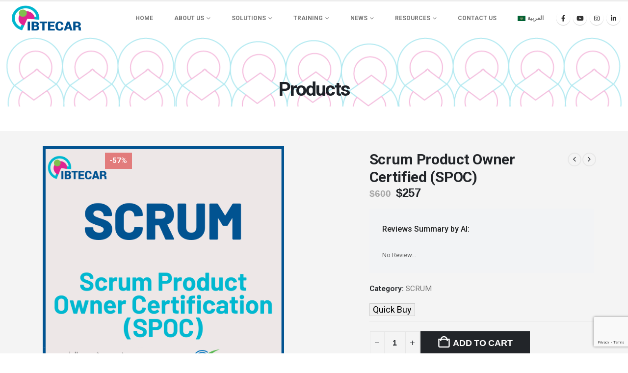

--- FILE ---
content_type: text/html; charset=UTF-8
request_url: https://ibtecar.me/product/scrum-product-owner-certified-spoc/
body_size: 23563
content:
	<!DOCTYPE html>
	<html class=""  lang="en-US">
	<head>
		<meta http-equiv="X-UA-Compatible" content="IE=edge" />
		<meta http-equiv="Content-Type" content="text/html; charset=UTF-8" />
		<meta name="viewport" content="width=device-width, initial-scale=1, minimum-scale=1" />

		<link rel="profile" href="https://gmpg.org/xfn/11" />
		<link rel="pingback" href="https://ibtecar.me/xmlrpc.php" />
		<script>
window.JetpackScriptData = {"site":{"icon":"","title":"IBTECAR Consulting","host":"unknown","is_wpcom_platform":false}};
</script>
<meta name='robots' content='index, follow, max-image-preview:large, max-snippet:-1, max-video-preview:-1' />
	<style>img:is([sizes="auto" i], [sizes^="auto," i]) { contain-intrinsic-size: 3000px 1500px }</style>
	<script>window._wca = window._wca || [];</script>

	<!-- This site is optimized with the Yoast SEO plugin v25.6 - https://yoast.com/wordpress/plugins/seo/ -->
	<title>Scrum Product Owner Certified (SPOC) - IBTECAR Consulting</title>
	<link rel="canonical" href="https://ibtecar.me/product/scrum-product-owner-certified-spoc/" />
	<meta property="og:locale" content="en_US" />
	<meta property="og:type" content="article" />
	<meta property="og:title" content="Scrum Product Owner Certified (SPOC) - IBTECAR Consulting" />
	<meta property="og:description" content="Overview The Product Owner represents the interests of the stakeholder community to the Scrum Team. The Product Owner is responsible for ensuring clear communication of product or service functionality requirements to the Scrum Team, defining Acceptance Criteria, and ensuring those criteria are met. The Product Owner must always maintain a dual view. He or she [&hellip;]" />
	<meta property="og:url" content="https://ibtecar.me/product/scrum-product-owner-certified-spoc/" />
	<meta property="og:site_name" content="IBTECAR Consulting" />
	<meta property="article:publisher" content="https://www.facebook.com/ibtecar.mena/" />
	<meta property="article:modified_time" content="2020-07-29T12:58:12+00:00" />
	<meta property="og:image" content="https://ibtecar.me/wp-content/uploads/2020/06/4-5.png" />
	<meta property="og:image:width" content="600" />
	<meta property="og:image:height" content="600" />
	<meta property="og:image:type" content="image/png" />
	<meta name="twitter:card" content="summary_large_image" />
	<meta name="twitter:site" content="@ibtecarCo" />
	<meta name="twitter:label1" content="Est. reading time" />
	<meta name="twitter:data1" content="1 minute" />
	<script type="application/ld+json" class="yoast-schema-graph">{"@context":"https://schema.org","@graph":[{"@type":"WebPage","@id":"https://ibtecar.me/product/scrum-product-owner-certified-spoc/","url":"https://ibtecar.me/product/scrum-product-owner-certified-spoc/","name":"Scrum Product Owner Certified (SPOC) - IBTECAR Consulting","isPartOf":{"@id":"https://ibtecar.me/#website"},"primaryImageOfPage":{"@id":"https://ibtecar.me/product/scrum-product-owner-certified-spoc/#primaryimage"},"image":{"@id":"https://ibtecar.me/product/scrum-product-owner-certified-spoc/#primaryimage"},"thumbnailUrl":"https://ibtecar.me/wp-content/uploads/2020/06/4-5.png","datePublished":"2020-05-29T11:48:35+00:00","dateModified":"2020-07-29T12:58:12+00:00","breadcrumb":{"@id":"https://ibtecar.me/product/scrum-product-owner-certified-spoc/#breadcrumb"},"inLanguage":"en-US","potentialAction":[{"@type":"ReadAction","target":["https://ibtecar.me/product/scrum-product-owner-certified-spoc/"]}]},{"@type":"ImageObject","inLanguage":"en-US","@id":"https://ibtecar.me/product/scrum-product-owner-certified-spoc/#primaryimage","url":"https://ibtecar.me/wp-content/uploads/2020/06/4-5.png","contentUrl":"https://ibtecar.me/wp-content/uploads/2020/06/4-5.png","width":600,"height":600},{"@type":"BreadcrumbList","@id":"https://ibtecar.me/product/scrum-product-owner-certified-spoc/#breadcrumb","itemListElement":[{"@type":"ListItem","position":1,"name":"Home","item":"https://ibtecar.me/"},{"@type":"ListItem","position":2,"name":"Products","item":"https://ibtecar.me/shop/"},{"@type":"ListItem","position":3,"name":"Scrum Product Owner Certified (SPOC)"}]},{"@type":"WebSite","@id":"https://ibtecar.me/#website","url":"https://ibtecar.me/","name":"IBTECAR Consulting","description":"Innovation, Business, Technology, Entrepreneurship and Creativity for the Arab Region.","publisher":{"@id":"https://ibtecar.me/#organization"},"potentialAction":[{"@type":"SearchAction","target":{"@type":"EntryPoint","urlTemplate":"https://ibtecar.me/?s={search_term_string}"},"query-input":{"@type":"PropertyValueSpecification","valueRequired":true,"valueName":"search_term_string"}}],"inLanguage":"en-US"},{"@type":"Organization","@id":"https://ibtecar.me/#organization","name":"IBTECAR Consulting","url":"https://ibtecar.me/","logo":{"@type":"ImageObject","inLanguage":"en-US","@id":"https://ibtecar.me/#/schema/logo/image/","url":"https://ibtecar.me/wp-content/uploads/2023/03/main-logo160.png","contentUrl":"https://ibtecar.me/wp-content/uploads/2023/03/main-logo160.png","width":160,"height":66,"caption":"IBTECAR Consulting"},"image":{"@id":"https://ibtecar.me/#/schema/logo/image/"},"sameAs":["https://www.facebook.com/ibtecar.mena/","https://x.com/ibtecarCo","https://www.instagram.com/ibtecarjo/?igshid=YmMyMTA2M2Y","https://www.youtube.com/channel/UCyHu-LLUABgghyUHg1Pi8Sg"]}]}</script>
	<!-- / Yoast SEO plugin. -->


<link rel='dns-prefetch' href='//stats.wp.com' />
<link rel='preconnect' href='//c0.wp.com' />
<link rel="alternate" type="application/rss+xml" title="IBTECAR Consulting &raquo; Feed" href="https://ibtecar.me/feed/" />
<link rel="alternate" type="application/rss+xml" title="IBTECAR Consulting &raquo; Comments Feed" href="https://ibtecar.me/comments/feed/" />
		<link rel="shortcut icon" href="//ibtecar.me/wp-content/uploads/2018/01/fb_pic.png" type="image/x-icon" />
				<link rel="apple-touch-icon" href="//ibtecar.me/wp-content/uploads/2020/09/sticky-header.png" />
				<link rel="apple-touch-icon" sizes="120x120" href="//ibtecar.me/wp-content/uploads/2020/09/sticky-header.png" />
				<link rel="apple-touch-icon" sizes="76x76" href="//ibtecar.me/wp-content/uploads/2020/09/sticky-header.png" />
				<link rel="apple-touch-icon" sizes="152x152" href="//ibtecar.me/wp-content/uploads/2020/09/sticky-header.png" />
		<script>
window._wpemojiSettings = {"baseUrl":"https:\/\/s.w.org\/images\/core\/emoji\/16.0.1\/72x72\/","ext":".png","svgUrl":"https:\/\/s.w.org\/images\/core\/emoji\/16.0.1\/svg\/","svgExt":".svg","source":{"concatemoji":"https:\/\/ibtecar.me\/wp-includes\/js\/wp-emoji-release.min.js?ver=6.8.3"}};
/*! This file is auto-generated */
!function(s,n){var o,i,e;function c(e){try{var t={supportTests:e,timestamp:(new Date).valueOf()};sessionStorage.setItem(o,JSON.stringify(t))}catch(e){}}function p(e,t,n){e.clearRect(0,0,e.canvas.width,e.canvas.height),e.fillText(t,0,0);var t=new Uint32Array(e.getImageData(0,0,e.canvas.width,e.canvas.height).data),a=(e.clearRect(0,0,e.canvas.width,e.canvas.height),e.fillText(n,0,0),new Uint32Array(e.getImageData(0,0,e.canvas.width,e.canvas.height).data));return t.every(function(e,t){return e===a[t]})}function u(e,t){e.clearRect(0,0,e.canvas.width,e.canvas.height),e.fillText(t,0,0);for(var n=e.getImageData(16,16,1,1),a=0;a<n.data.length;a++)if(0!==n.data[a])return!1;return!0}function f(e,t,n,a){switch(t){case"flag":return n(e,"\ud83c\udff3\ufe0f\u200d\u26a7\ufe0f","\ud83c\udff3\ufe0f\u200b\u26a7\ufe0f")?!1:!n(e,"\ud83c\udde8\ud83c\uddf6","\ud83c\udde8\u200b\ud83c\uddf6")&&!n(e,"\ud83c\udff4\udb40\udc67\udb40\udc62\udb40\udc65\udb40\udc6e\udb40\udc67\udb40\udc7f","\ud83c\udff4\u200b\udb40\udc67\u200b\udb40\udc62\u200b\udb40\udc65\u200b\udb40\udc6e\u200b\udb40\udc67\u200b\udb40\udc7f");case"emoji":return!a(e,"\ud83e\udedf")}return!1}function g(e,t,n,a){var r="undefined"!=typeof WorkerGlobalScope&&self instanceof WorkerGlobalScope?new OffscreenCanvas(300,150):s.createElement("canvas"),o=r.getContext("2d",{willReadFrequently:!0}),i=(o.textBaseline="top",o.font="600 32px Arial",{});return e.forEach(function(e){i[e]=t(o,e,n,a)}),i}function t(e){var t=s.createElement("script");t.src=e,t.defer=!0,s.head.appendChild(t)}"undefined"!=typeof Promise&&(o="wpEmojiSettingsSupports",i=["flag","emoji"],n.supports={everything:!0,everythingExceptFlag:!0},e=new Promise(function(e){s.addEventListener("DOMContentLoaded",e,{once:!0})}),new Promise(function(t){var n=function(){try{var e=JSON.parse(sessionStorage.getItem(o));if("object"==typeof e&&"number"==typeof e.timestamp&&(new Date).valueOf()<e.timestamp+604800&&"object"==typeof e.supportTests)return e.supportTests}catch(e){}return null}();if(!n){if("undefined"!=typeof Worker&&"undefined"!=typeof OffscreenCanvas&&"undefined"!=typeof URL&&URL.createObjectURL&&"undefined"!=typeof Blob)try{var e="postMessage("+g.toString()+"("+[JSON.stringify(i),f.toString(),p.toString(),u.toString()].join(",")+"));",a=new Blob([e],{type:"text/javascript"}),r=new Worker(URL.createObjectURL(a),{name:"wpTestEmojiSupports"});return void(r.onmessage=function(e){c(n=e.data),r.terminate(),t(n)})}catch(e){}c(n=g(i,f,p,u))}t(n)}).then(function(e){for(var t in e)n.supports[t]=e[t],n.supports.everything=n.supports.everything&&n.supports[t],"flag"!==t&&(n.supports.everythingExceptFlag=n.supports.everythingExceptFlag&&n.supports[t]);n.supports.everythingExceptFlag=n.supports.everythingExceptFlag&&!n.supports.flag,n.DOMReady=!1,n.readyCallback=function(){n.DOMReady=!0}}).then(function(){return e}).then(function(){var e;n.supports.everything||(n.readyCallback(),(e=n.source||{}).concatemoji?t(e.concatemoji):e.wpemoji&&e.twemoji&&(t(e.twemoji),t(e.wpemoji)))}))}((window,document),window._wpemojiSettings);
</script>
<link rel='stylesheet' id='validate-engine-css-css' href='https://ibtecar.me/wp-content/plugins/wysija-newsletters/css/validationEngine.jquery.css?ver=2.19' media='all' />
<style id='wp-emoji-styles-inline-css'>

	img.wp-smiley, img.emoji {
		display: inline !important;
		border: none !important;
		box-shadow: none !important;
		height: 1em !important;
		width: 1em !important;
		margin: 0 0.07em !important;
		vertical-align: -0.1em !important;
		background: none !important;
		padding: 0 !important;
	}
</style>
<link rel='stylesheet' id='wp-block-library-css' href='https://c0.wp.com/c/6.8.3/wp-includes/css/dist/block-library/style.min.css' media='all' />
<style id='wp-block-library-theme-inline-css'>
.wp-block-audio :where(figcaption){color:#555;font-size:13px;text-align:center}.is-dark-theme .wp-block-audio :where(figcaption){color:#ffffffa6}.wp-block-audio{margin:0 0 1em}.wp-block-code{border:1px solid #ccc;border-radius:4px;font-family:Menlo,Consolas,monaco,monospace;padding:.8em 1em}.wp-block-embed :where(figcaption){color:#555;font-size:13px;text-align:center}.is-dark-theme .wp-block-embed :where(figcaption){color:#ffffffa6}.wp-block-embed{margin:0 0 1em}.blocks-gallery-caption{color:#555;font-size:13px;text-align:center}.is-dark-theme .blocks-gallery-caption{color:#ffffffa6}:root :where(.wp-block-image figcaption){color:#555;font-size:13px;text-align:center}.is-dark-theme :root :where(.wp-block-image figcaption){color:#ffffffa6}.wp-block-image{margin:0 0 1em}.wp-block-pullquote{border-bottom:4px solid;border-top:4px solid;color:currentColor;margin-bottom:1.75em}.wp-block-pullquote cite,.wp-block-pullquote footer,.wp-block-pullquote__citation{color:currentColor;font-size:.8125em;font-style:normal;text-transform:uppercase}.wp-block-quote{border-left:.25em solid;margin:0 0 1.75em;padding-left:1em}.wp-block-quote cite,.wp-block-quote footer{color:currentColor;font-size:.8125em;font-style:normal;position:relative}.wp-block-quote:where(.has-text-align-right){border-left:none;border-right:.25em solid;padding-left:0;padding-right:1em}.wp-block-quote:where(.has-text-align-center){border:none;padding-left:0}.wp-block-quote.is-large,.wp-block-quote.is-style-large,.wp-block-quote:where(.is-style-plain){border:none}.wp-block-search .wp-block-search__label{font-weight:700}.wp-block-search__button{border:1px solid #ccc;padding:.375em .625em}:where(.wp-block-group.has-background){padding:1.25em 2.375em}.wp-block-separator.has-css-opacity{opacity:.4}.wp-block-separator{border:none;border-bottom:2px solid;margin-left:auto;margin-right:auto}.wp-block-separator.has-alpha-channel-opacity{opacity:1}.wp-block-separator:not(.is-style-wide):not(.is-style-dots){width:100px}.wp-block-separator.has-background:not(.is-style-dots){border-bottom:none;height:1px}.wp-block-separator.has-background:not(.is-style-wide):not(.is-style-dots){height:2px}.wp-block-table{margin:0 0 1em}.wp-block-table td,.wp-block-table th{word-break:normal}.wp-block-table :where(figcaption){color:#555;font-size:13px;text-align:center}.is-dark-theme .wp-block-table :where(figcaption){color:#ffffffa6}.wp-block-video :where(figcaption){color:#555;font-size:13px;text-align:center}.is-dark-theme .wp-block-video :where(figcaption){color:#ffffffa6}.wp-block-video{margin:0 0 1em}:root :where(.wp-block-template-part.has-background){margin-bottom:0;margin-top:0;padding:1.25em 2.375em}
</style>
<style id='classic-theme-styles-inline-css'>
/*! This file is auto-generated */
.wp-block-button__link{color:#fff;background-color:#32373c;border-radius:9999px;box-shadow:none;text-decoration:none;padding:calc(.667em + 2px) calc(1.333em + 2px);font-size:1.125em}.wp-block-file__button{background:#32373c;color:#fff;text-decoration:none}
</style>
<link rel='stylesheet' id='mediaelement-css' href='https://c0.wp.com/c/6.8.3/wp-includes/js/mediaelement/mediaelementplayer-legacy.min.css' media='all' />
<link rel='stylesheet' id='wp-mediaelement-css' href='https://c0.wp.com/c/6.8.3/wp-includes/js/mediaelement/wp-mediaelement.min.css' media='all' />
<style id='jetpack-sharing-buttons-style-inline-css'>
.jetpack-sharing-buttons__services-list{display:flex;flex-direction:row;flex-wrap:wrap;gap:0;list-style-type:none;margin:5px;padding:0}.jetpack-sharing-buttons__services-list.has-small-icon-size{font-size:12px}.jetpack-sharing-buttons__services-list.has-normal-icon-size{font-size:16px}.jetpack-sharing-buttons__services-list.has-large-icon-size{font-size:24px}.jetpack-sharing-buttons__services-list.has-huge-icon-size{font-size:36px}@media print{.jetpack-sharing-buttons__services-list{display:none!important}}.editor-styles-wrapper .wp-block-jetpack-sharing-buttons{gap:0;padding-inline-start:0}ul.jetpack-sharing-buttons__services-list.has-background{padding:1.25em 2.375em}
</style>
<style id='global-styles-inline-css'>
:root{--wp--preset--aspect-ratio--square: 1;--wp--preset--aspect-ratio--4-3: 4/3;--wp--preset--aspect-ratio--3-4: 3/4;--wp--preset--aspect-ratio--3-2: 3/2;--wp--preset--aspect-ratio--2-3: 2/3;--wp--preset--aspect-ratio--16-9: 16/9;--wp--preset--aspect-ratio--9-16: 9/16;--wp--preset--color--black: #000000;--wp--preset--color--cyan-bluish-gray: #abb8c3;--wp--preset--color--white: #ffffff;--wp--preset--color--pale-pink: #f78da7;--wp--preset--color--vivid-red: #cf2e2e;--wp--preset--color--luminous-vivid-orange: #ff6900;--wp--preset--color--luminous-vivid-amber: #fcb900;--wp--preset--color--light-green-cyan: #7bdcb5;--wp--preset--color--vivid-green-cyan: #00d084;--wp--preset--color--pale-cyan-blue: #8ed1fc;--wp--preset--color--vivid-cyan-blue: #0693e3;--wp--preset--color--vivid-purple: #9b51e0;--wp--preset--color--primary: var(--porto-primary-color);--wp--preset--color--secondary: var(--porto-secondary-color);--wp--preset--color--tertiary: var(--porto-tertiary-color);--wp--preset--color--quaternary: var(--porto-quaternary-color);--wp--preset--color--dark: var(--porto-dark-color);--wp--preset--color--light: var(--porto-light-color);--wp--preset--color--primary-hover: var(--porto-primary-light-5);--wp--preset--gradient--vivid-cyan-blue-to-vivid-purple: linear-gradient(135deg,rgba(6,147,227,1) 0%,rgb(155,81,224) 100%);--wp--preset--gradient--light-green-cyan-to-vivid-green-cyan: linear-gradient(135deg,rgb(122,220,180) 0%,rgb(0,208,130) 100%);--wp--preset--gradient--luminous-vivid-amber-to-luminous-vivid-orange: linear-gradient(135deg,rgba(252,185,0,1) 0%,rgba(255,105,0,1) 100%);--wp--preset--gradient--luminous-vivid-orange-to-vivid-red: linear-gradient(135deg,rgba(255,105,0,1) 0%,rgb(207,46,46) 100%);--wp--preset--gradient--very-light-gray-to-cyan-bluish-gray: linear-gradient(135deg,rgb(238,238,238) 0%,rgb(169,184,195) 100%);--wp--preset--gradient--cool-to-warm-spectrum: linear-gradient(135deg,rgb(74,234,220) 0%,rgb(151,120,209) 20%,rgb(207,42,186) 40%,rgb(238,44,130) 60%,rgb(251,105,98) 80%,rgb(254,248,76) 100%);--wp--preset--gradient--blush-light-purple: linear-gradient(135deg,rgb(255,206,236) 0%,rgb(152,150,240) 100%);--wp--preset--gradient--blush-bordeaux: linear-gradient(135deg,rgb(254,205,165) 0%,rgb(254,45,45) 50%,rgb(107,0,62) 100%);--wp--preset--gradient--luminous-dusk: linear-gradient(135deg,rgb(255,203,112) 0%,rgb(199,81,192) 50%,rgb(65,88,208) 100%);--wp--preset--gradient--pale-ocean: linear-gradient(135deg,rgb(255,245,203) 0%,rgb(182,227,212) 50%,rgb(51,167,181) 100%);--wp--preset--gradient--electric-grass: linear-gradient(135deg,rgb(202,248,128) 0%,rgb(113,206,126) 100%);--wp--preset--gradient--midnight: linear-gradient(135deg,rgb(2,3,129) 0%,rgb(40,116,252) 100%);--wp--preset--font-size--small: 13px;--wp--preset--font-size--medium: 20px;--wp--preset--font-size--large: 36px;--wp--preset--font-size--x-large: 42px;--wp--preset--spacing--20: 0.44rem;--wp--preset--spacing--30: 0.67rem;--wp--preset--spacing--40: 1rem;--wp--preset--spacing--50: 1.5rem;--wp--preset--spacing--60: 2.25rem;--wp--preset--spacing--70: 3.38rem;--wp--preset--spacing--80: 5.06rem;--wp--preset--shadow--natural: 6px 6px 9px rgba(0, 0, 0, 0.2);--wp--preset--shadow--deep: 12px 12px 50px rgba(0, 0, 0, 0.4);--wp--preset--shadow--sharp: 6px 6px 0px rgba(0, 0, 0, 0.2);--wp--preset--shadow--outlined: 6px 6px 0px -3px rgba(255, 255, 255, 1), 6px 6px rgba(0, 0, 0, 1);--wp--preset--shadow--crisp: 6px 6px 0px rgba(0, 0, 0, 1);}:where(.is-layout-flex){gap: 0.5em;}:where(.is-layout-grid){gap: 0.5em;}body .is-layout-flex{display: flex;}.is-layout-flex{flex-wrap: wrap;align-items: center;}.is-layout-flex > :is(*, div){margin: 0;}body .is-layout-grid{display: grid;}.is-layout-grid > :is(*, div){margin: 0;}:where(.wp-block-columns.is-layout-flex){gap: 2em;}:where(.wp-block-columns.is-layout-grid){gap: 2em;}:where(.wp-block-post-template.is-layout-flex){gap: 1.25em;}:where(.wp-block-post-template.is-layout-grid){gap: 1.25em;}.has-black-color{color: var(--wp--preset--color--black) !important;}.has-cyan-bluish-gray-color{color: var(--wp--preset--color--cyan-bluish-gray) !important;}.has-white-color{color: var(--wp--preset--color--white) !important;}.has-pale-pink-color{color: var(--wp--preset--color--pale-pink) !important;}.has-vivid-red-color{color: var(--wp--preset--color--vivid-red) !important;}.has-luminous-vivid-orange-color{color: var(--wp--preset--color--luminous-vivid-orange) !important;}.has-luminous-vivid-amber-color{color: var(--wp--preset--color--luminous-vivid-amber) !important;}.has-light-green-cyan-color{color: var(--wp--preset--color--light-green-cyan) !important;}.has-vivid-green-cyan-color{color: var(--wp--preset--color--vivid-green-cyan) !important;}.has-pale-cyan-blue-color{color: var(--wp--preset--color--pale-cyan-blue) !important;}.has-vivid-cyan-blue-color{color: var(--wp--preset--color--vivid-cyan-blue) !important;}.has-vivid-purple-color{color: var(--wp--preset--color--vivid-purple) !important;}.has-black-background-color{background-color: var(--wp--preset--color--black) !important;}.has-cyan-bluish-gray-background-color{background-color: var(--wp--preset--color--cyan-bluish-gray) !important;}.has-white-background-color{background-color: var(--wp--preset--color--white) !important;}.has-pale-pink-background-color{background-color: var(--wp--preset--color--pale-pink) !important;}.has-vivid-red-background-color{background-color: var(--wp--preset--color--vivid-red) !important;}.has-luminous-vivid-orange-background-color{background-color: var(--wp--preset--color--luminous-vivid-orange) !important;}.has-luminous-vivid-amber-background-color{background-color: var(--wp--preset--color--luminous-vivid-amber) !important;}.has-light-green-cyan-background-color{background-color: var(--wp--preset--color--light-green-cyan) !important;}.has-vivid-green-cyan-background-color{background-color: var(--wp--preset--color--vivid-green-cyan) !important;}.has-pale-cyan-blue-background-color{background-color: var(--wp--preset--color--pale-cyan-blue) !important;}.has-vivid-cyan-blue-background-color{background-color: var(--wp--preset--color--vivid-cyan-blue) !important;}.has-vivid-purple-background-color{background-color: var(--wp--preset--color--vivid-purple) !important;}.has-black-border-color{border-color: var(--wp--preset--color--black) !important;}.has-cyan-bluish-gray-border-color{border-color: var(--wp--preset--color--cyan-bluish-gray) !important;}.has-white-border-color{border-color: var(--wp--preset--color--white) !important;}.has-pale-pink-border-color{border-color: var(--wp--preset--color--pale-pink) !important;}.has-vivid-red-border-color{border-color: var(--wp--preset--color--vivid-red) !important;}.has-luminous-vivid-orange-border-color{border-color: var(--wp--preset--color--luminous-vivid-orange) !important;}.has-luminous-vivid-amber-border-color{border-color: var(--wp--preset--color--luminous-vivid-amber) !important;}.has-light-green-cyan-border-color{border-color: var(--wp--preset--color--light-green-cyan) !important;}.has-vivid-green-cyan-border-color{border-color: var(--wp--preset--color--vivid-green-cyan) !important;}.has-pale-cyan-blue-border-color{border-color: var(--wp--preset--color--pale-cyan-blue) !important;}.has-vivid-cyan-blue-border-color{border-color: var(--wp--preset--color--vivid-cyan-blue) !important;}.has-vivid-purple-border-color{border-color: var(--wp--preset--color--vivid-purple) !important;}.has-vivid-cyan-blue-to-vivid-purple-gradient-background{background: var(--wp--preset--gradient--vivid-cyan-blue-to-vivid-purple) !important;}.has-light-green-cyan-to-vivid-green-cyan-gradient-background{background: var(--wp--preset--gradient--light-green-cyan-to-vivid-green-cyan) !important;}.has-luminous-vivid-amber-to-luminous-vivid-orange-gradient-background{background: var(--wp--preset--gradient--luminous-vivid-amber-to-luminous-vivid-orange) !important;}.has-luminous-vivid-orange-to-vivid-red-gradient-background{background: var(--wp--preset--gradient--luminous-vivid-orange-to-vivid-red) !important;}.has-very-light-gray-to-cyan-bluish-gray-gradient-background{background: var(--wp--preset--gradient--very-light-gray-to-cyan-bluish-gray) !important;}.has-cool-to-warm-spectrum-gradient-background{background: var(--wp--preset--gradient--cool-to-warm-spectrum) !important;}.has-blush-light-purple-gradient-background{background: var(--wp--preset--gradient--blush-light-purple) !important;}.has-blush-bordeaux-gradient-background{background: var(--wp--preset--gradient--blush-bordeaux) !important;}.has-luminous-dusk-gradient-background{background: var(--wp--preset--gradient--luminous-dusk) !important;}.has-pale-ocean-gradient-background{background: var(--wp--preset--gradient--pale-ocean) !important;}.has-electric-grass-gradient-background{background: var(--wp--preset--gradient--electric-grass) !important;}.has-midnight-gradient-background{background: var(--wp--preset--gradient--midnight) !important;}.has-small-font-size{font-size: var(--wp--preset--font-size--small) !important;}.has-medium-font-size{font-size: var(--wp--preset--font-size--medium) !important;}.has-large-font-size{font-size: var(--wp--preset--font-size--large) !important;}.has-x-large-font-size{font-size: var(--wp--preset--font-size--x-large) !important;}
:where(.wp-block-post-template.is-layout-flex){gap: 1.25em;}:where(.wp-block-post-template.is-layout-grid){gap: 1.25em;}
:where(.wp-block-columns.is-layout-flex){gap: 2em;}:where(.wp-block-columns.is-layout-grid){gap: 2em;}
:root :where(.wp-block-pullquote){font-size: 1.5em;line-height: 1.6;}
</style>
<link rel='stylesheet' id='contact-form-7-css' href='https://ibtecar.me/wp-content/plugins/contact-form-7/includes/css/styles.css?ver=6.1' media='all' />
<link rel='stylesheet' id='photoswipe-css' href='https://c0.wp.com/p/woocommerce/10.0.5/assets/css/photoswipe/photoswipe.min.css' media='all' />
<link rel='stylesheet' id='photoswipe-default-skin-css' href='https://c0.wp.com/p/woocommerce/10.0.5/assets/css/photoswipe/default-skin/default-skin.min.css' media='all' />
<style id='woocommerce-inline-inline-css'>
.woocommerce form .form-row .required { visibility: visible; }
</style>
<link rel='stylesheet' id='alpus-plugin-framework-base-css' href='https://ibtecar.me/wp-content/plugins/alpus-aprs/plugin-framework/assets/css/base.min.css?ver=1.2.0' media='all' />
<link rel='stylesheet' id='alpus-plugin-framework-css' href='https://ibtecar.me/wp-content/plugins/alpus-aprs/plugin-framework/assets/css/framework.min.css?ver=1.2.0' media='all' />
<link rel='stylesheet' id='brands-styles-css' href='https://c0.wp.com/p/woocommerce/10.0.5/assets/css/brands.css' media='all' />
<link rel='stylesheet' id='porto-fs-progress-bar-css' href='https://ibtecar.me/wp-content/themes/porto/inc/lib/woocommerce-shipping-progress-bar/shipping-progress-bar.css?ver=7.7.1' media='all' />
<link rel='stylesheet' id='alpus-aprs-frontend-css' href='https://ibtecar.me/wp-content/plugins/alpus-aprs/assets/css/alpus-aprs-frontend.min.css?ver=2.2.0' media='all' />
<link rel='stylesheet' id='porto-css-vars-css' href='https://ibtecar.me/wp-content/uploads/porto_styles/theme_css_vars.css?ver=7.7.1' media='all' />
<link rel='stylesheet' id='js_composer_front-css' href='https://ibtecar.me/wp-content/plugins/js_composer/assets/css/js_composer.min.css?ver=8.5' media='all' />
<link rel='stylesheet' id='redux-custom-fonts-css-css' href='https://ibtecar.me/wp-content/uploads/redux/custom-fonts/fonts.css?ver=1554587135' media='all' />
<link rel='stylesheet' id='bootstrap-css' href='https://ibtecar.me/wp-content/uploads/porto_styles/bootstrap.css?ver=7.7.1' media='all' />
<link rel='stylesheet' id='porto-plugins-css' href='https://ibtecar.me/wp-content/themes/porto/css/plugins.css?ver=7.7.1' media='all' />
<link rel='stylesheet' id='porto-theme-css' href='https://ibtecar.me/wp-content/themes/porto/css/theme.css?ver=7.7.1' media='all' />
<link rel='stylesheet' id='porto-animate-css' href='https://ibtecar.me/wp-content/themes/porto/css/part/animate.css?ver=7.7.1' media='all' />
<link rel='stylesheet' id='porto-widget-text-css' href='https://ibtecar.me/wp-content/themes/porto/css/part/widget-text.css?ver=7.7.1' media='all' />
<link rel='stylesheet' id='porto-widget-follow-us-css' href='https://ibtecar.me/wp-content/themes/porto/css/part/widget-follow-us.css?ver=7.7.1' media='all' />
<link rel='stylesheet' id='porto-blog-legacy-css' href='https://ibtecar.me/wp-content/themes/porto/css/part/blog-legacy.css?ver=7.7.1' media='all' />
<link rel='stylesheet' id='porto-header-shop-css' href='https://ibtecar.me/wp-content/themes/porto/css/part/header-shop.css?ver=7.7.1' media='all' />
<link rel='stylesheet' id='porto-header-legacy-css' href='https://ibtecar.me/wp-content/themes/porto/css/part/header-legacy.css?ver=7.7.1' media='all' />
<link rel='stylesheet' id='porto-footer-legacy-css' href='https://ibtecar.me/wp-content/themes/porto/css/part/footer-legacy.css?ver=7.7.1' media='all' />
<link rel='stylesheet' id='porto-nav-panel-css' href='https://ibtecar.me/wp-content/themes/porto/css/part/nav-panel.css?ver=7.7.1' media='all' />
<link rel='stylesheet' id='porto-revslider-css' href='https://ibtecar.me/wp-content/themes/porto/css/part/revslider.css?ver=7.7.1' media='all' />
<link rel='stylesheet' id='porto-sitemap-css' href='https://ibtecar.me/wp-content/themes/porto/css/part/sitemap.css?ver=7.7.1' media='all' />
<link rel='stylesheet' id='porto-media-mobile-sidebar-css' href='https://ibtecar.me/wp-content/themes/porto/css/part/media-mobile-sidebar.css?ver=7.7.1' media='(max-width:991px)' />
<link rel='stylesheet' id='porto-theme-portfolio-css' href='https://ibtecar.me/wp-content/themes/porto/css/theme_portfolio.css?ver=7.7.1' media='all' />
<link rel='stylesheet' id='porto-theme-member-css' href='https://ibtecar.me/wp-content/themes/porto/css/theme_member.css?ver=7.7.1' media='all' />
<link rel='stylesheet' id='porto-shortcodes-css' href='https://ibtecar.me/wp-content/uploads/porto_styles/shortcodes.css?ver=7.7.1' media='all' />
<link rel='stylesheet' id='porto-theme-shop-css' href='https://ibtecar.me/wp-content/themes/porto/css/theme_shop.css?ver=7.7.1' media='all' />
<link rel='stylesheet' id='porto-only-product-css' href='https://ibtecar.me/wp-content/themes/porto/css/part/only-product.css?ver=7.7.1' media='all' />
<link rel='stylesheet' id='porto-shop-legacy-css' href='https://ibtecar.me/wp-content/themes/porto/css/part/shop-legacy.css?ver=7.7.1' media='all' />
<link rel='stylesheet' id='porto-shop-sidebar-base-css' href='https://ibtecar.me/wp-content/themes/porto/css/part/shop-sidebar-base.css?ver=7.7.1' media='all' />
<link rel='stylesheet' id='porto-theme-wpb-css' href='https://ibtecar.me/wp-content/themes/porto/css/theme_wpb.css?ver=7.7.1' media='all' />
<link rel='stylesheet' id='porto-dynamic-style-css' href='https://ibtecar.me/wp-content/uploads/porto_styles/dynamic_style.css?ver=7.7.1' media='all' />
<link rel='stylesheet' id='porto-type-builder-css' href='https://ibtecar.me/wp-content/plugins/porto-functionality/builders/assets/type-builder.css?ver=3.6.0' media='all' />
<link rel='stylesheet' id='porto-account-login-style-css' href='https://ibtecar.me/wp-content/themes/porto/css/theme/shop/login-style/account-login.css?ver=7.7.1' media='all' />
<link rel='stylesheet' id='porto-theme-woopage-css' href='https://ibtecar.me/wp-content/themes/porto/css/theme/shop/other/woopage.css?ver=7.7.1' media='all' />
<link rel='stylesheet' id='porto-sp-layout-css' href='https://ibtecar.me/wp-content/themes/porto/css/theme/shop/single-product/transparent.css?ver=7.7.1' media='all' />
<link rel='stylesheet' id='porto-style-css' href='https://ibtecar.me/wp-content/themes/porto/style.css?ver=7.7.1' media='all' />
<style id='porto-style-inline-css'>
.side-header-narrow-bar-logo{max-width:160px}#header,.sticky-header .header-main.sticky{border-top:3px solid #ededed}@media (min-width:992px){}.page-top .product-nav{position:static;height:auto;margin-top:0}.page-top .product-nav .product-prev,.page-top .product-nav .product-next{float:none;position:absolute;height:30px;top:50%;bottom:50%;margin-top:-15px}.page-top .product-nav .product-prev{right:10px}.page-top .product-nav .product-next{left:10px}.page-top .product-nav .product-next .product-popup{right:auto;left:0}.page-top .product-nav .product-next .product-popup:before{right:auto;left:6px}.page-top .sort-source{position:static;text-align:center;margin-top:5px;border-width:0}.page-top ul.breadcrumb{-ms-flex-pack:center;justify-content:center}.page-top .page-title{font-weight:700}.product-images .img-thumbnail .inner,.product-images .img-thumbnail .inner img{-webkit-transform:none;transform:none}.sticky-product{position:fixed;top:0;left:0;width:100%;z-index:1001;background-color:#fff;box-shadow:0 3px 5px rgba(0,0,0,0.08);padding:15px 0}.sticky-product.pos-bottom{top:auto;bottom:var(--porto-icon-menus-mobile,0);box-shadow:0 -3px 5px rgba(0,0,0,0.08)}.sticky-product .container{display:-ms-flexbox;display:flex;-ms-flex-align:center;align-items:center;-ms-flex-wrap:wrap;flex-wrap:wrap}.sticky-product .sticky-image{max-width:60px;margin-right:15px}.sticky-product .add-to-cart{-ms-flex:1;flex:1;text-align:right;margin-top:5px}.sticky-product .product-name{font-size:16px;font-weight:600;line-height:inherit;margin-bottom:0}.sticky-product .sticky-detail{line-height:1.5;display:-ms-flexbox;display:flex}.sticky-product .star-rating{margin:5px 15px;font-size:1em}.sticky-product .availability{padding-top:2px}.sticky-product .sticky-detail .price{font-family:Roboto,Roboto,sans-serif;font-weight:400;margin-bottom:0;font-size:1.3em;line-height:1.5}.sticky-product.pos-top:not(.hide){top:0;opacity:1;visibility:visible;transform:translate3d( 0,0,0 )}.sticky-product.pos-top.scroll-down{opacity:0 !important;visibility:hidden;transform:translate3d( 0,-100%,0 )}.sticky-product.sticky-ready{transition:left .3s,visibility 0.3s,opacity 0.3s,transform 0.3s,top 0.3s ease}.sticky-product .quantity.extra-type{display:none}@media (min-width:992px){body.single-product .sticky-product .container{padding-left:calc(var(--porto-grid-gutter-width) / 2);padding-right:calc(var(--porto-grid-gutter-width) / 2)}}.sticky-product .container{padding-left:var(--porto-fluid-spacing);padding-right:var(--porto-fluid-spacing)}@media (max-width:768px){.sticky-product .sticky-image,.sticky-product .sticky-detail,.sticky-product{display:none}.sticky-product.show-mobile{display:block;padding-top:10px;padding-bottom:10px}.sticky-product.show-mobile .add-to-cart{margin-top:0}.sticky-product.show-mobile .single_add_to_cart_button{margin:0;width:100%}}body{font-size:18px!important}#header .searchform input{font-family:inherit;font-size:14px}#header.sticky-header .mobile-toggle{margin:0}#header .mobile-toggle:before{content:'Menu';margin-right:4px}@media (max-width:767px){#header .feature-box .feature-box-icon{display:none}#header .feature-box .feature-box-info > h4{font-size:14px !important;line-height:50px !important}#header .header-extra-info li{float:right;padding-right:0 !important;padding-left:15px}#header .header-contact{display:block}}@media (min-width:992px){#header .header-extra-info > li:nth-child(2){min-width:226px}}#footer .widget{margin-bottom:0}.footer-bottom{padding-top:0!important;padding-bottom:0!important}#footer .footer-bottom{margin-top:0;padding:0}.footer-copyright{color:#dadada}.no-breadcrumbs .main-content,body.woocommerce .main-content{padding-top:50px}.no-breadcrumbs .left-sidebar,.no-breadcrumbs .right-sidebar,body.woocommerce .left-sidebar,body.woocommerce .right-sidebar{padding-top:50px}.member-image{margin-bottom:0}.single-member article.member hr.tall{background-image:none;margin:10px 0}.single-member article.member .entry-title{font-size:36px}.single-member article.member .entry-title strong{font-weight:inherit}.single-member article.member .member-role{font-size:21px;font-weight:300;color:#777}article.post-title-simple h2.entry-title{font-size:2.6em;margin-bottom:60px;position:relative}article.post-title-simple h2.entry-title:after{content:"";display:block;position:absolute;width:50px;height:3px;left:0;bottom:-36px;background:#00b5cd}.owl-carousel .owl-nav [class*="owl-"]:before{font-family:FontAwesome}.owl-carousel .owl-nav .owl-prev:before{content:"\f053"}.owl-carousel .owl-nav .owl-next:before{content:"\f054"}.sidebar-content .filter-title{color:#1d2127 !important}.sidebar-content .filter-title strong{font-weight:inherit}h5.portfolio-desc,h5.portfolio-details-title{visibility:hidden}#header .main-menu > li.dodo > a{font-size:14px}
</style>
<link rel='stylesheet' id='porto-360-gallery-css' href='https://ibtecar.me/wp-content/themes/porto/inc/lib/threesixty/threesixty.css?ver=7.7.1' media='all' />
<script src="https://c0.wp.com/c/6.8.3/wp-includes/js/jquery/jquery.min.js" id="jquery-core-js"></script>
<script src="https://c0.wp.com/c/6.8.3/wp-includes/js/jquery/jquery-migrate.min.js" id="jquery-migrate-js"></script>
<script id="3d-flip-book-client-locale-loader-js-extra">
var FB3D_CLIENT_LOCALE = {"ajaxurl":"https:\/\/ibtecar.me\/wp-admin\/admin-ajax.php","dictionary":{"Table of contents":"Table of contents","Close":"Close","Bookmarks":"Bookmarks","Thumbnails":"Thumbnails","Search":"Search","Share":"Share","Facebook":"Facebook","Twitter":"Twitter","Email":"Email","Play":"Play","Previous page":"Previous page","Next page":"Next page","Zoom in":"Zoom in","Zoom out":"Zoom out","Fit view":"Fit view","Auto play":"Auto play","Full screen":"Full screen","More":"More","Smart pan":"Smart pan","Single page":"Single page","Sounds":"Sounds","Stats":"Stats","Print":"Print","Download":"Download","Goto first page":"Goto first page","Goto last page":"Goto last page"},"images":"https:\/\/ibtecar.me\/wp-content\/plugins\/interactive-3d-flipbook-powered-physics-engine\/assets\/images\/","jsData":{"urls":[],"posts":{"ids_mis":[],"ids":[]},"pages":[],"firstPages":[],"bookCtrlProps":[],"bookTemplates":[]},"key":"3d-flip-book","pdfJS":{"pdfJsLib":"https:\/\/ibtecar.me\/wp-content\/plugins\/interactive-3d-flipbook-powered-physics-engine\/assets\/js\/pdf.min.js?ver=4.3.136","pdfJsWorker":"https:\/\/ibtecar.me\/wp-content\/plugins\/interactive-3d-flipbook-powered-physics-engine\/assets\/js\/pdf.worker.js?ver=4.3.136","stablePdfJsLib":"https:\/\/ibtecar.me\/wp-content\/plugins\/interactive-3d-flipbook-powered-physics-engine\/assets\/js\/stable\/pdf.min.js?ver=2.5.207","stablePdfJsWorker":"https:\/\/ibtecar.me\/wp-content\/plugins\/interactive-3d-flipbook-powered-physics-engine\/assets\/js\/stable\/pdf.worker.js?ver=2.5.207","pdfJsCMapUrl":"https:\/\/ibtecar.me\/wp-content\/plugins\/interactive-3d-flipbook-powered-physics-engine\/assets\/cmaps\/"},"cacheurl":"https:\/\/ibtecar.me\/wp-content\/uploads\/3d-flip-book\/cache\/","pluginsurl":"https:\/\/ibtecar.me\/wp-content\/plugins\/","pluginurl":"https:\/\/ibtecar.me\/wp-content\/plugins\/interactive-3d-flipbook-powered-physics-engine\/","thumbnailSize":{"width":"150","height":"150"},"version":"1.16.16"};
</script>
<script src="https://ibtecar.me/wp-content/plugins/interactive-3d-flipbook-powered-physics-engine/assets/js/client-locale-loader.js?ver=1.16.16" id="3d-flip-book-client-locale-loader-js" async data-wp-strategy="async"></script>
<script data-jetpack-boost="ignore" src="//ibtecar.me/wp-content/plugins/revslider/sr6/assets/js/rbtools.min.js?ver=6.7.29" async id="tp-tools-js"></script>
<script data-jetpack-boost="ignore" src="//ibtecar.me/wp-content/plugins/revslider/sr6/assets/js/rs6.min.js?ver=6.7.35" async id="revmin-js"></script>
<script src="https://c0.wp.com/p/woocommerce/10.0.5/assets/js/jquery-blockui/jquery.blockUI.min.js" id="jquery-blockui-js" data-wp-strategy="defer"></script>
<script id="wc-add-to-cart-js-extra">
var wc_add_to_cart_params = {"ajax_url":"\/wp-admin\/admin-ajax.php","wc_ajax_url":"\/?wc-ajax=%%endpoint%%","i18n_view_cart":"View cart","cart_url":"https:\/\/ibtecar.me","is_cart":"","cart_redirect_after_add":"no"};
</script>
<script src="https://c0.wp.com/p/woocommerce/10.0.5/assets/js/frontend/add-to-cart.min.js" id="wc-add-to-cart-js" data-wp-strategy="defer"></script>
<script src="https://c0.wp.com/p/woocommerce/10.0.5/assets/js/photoswipe/photoswipe.min.js" id="photoswipe-js" defer data-wp-strategy="defer"></script>
<script src="https://c0.wp.com/p/woocommerce/10.0.5/assets/js/photoswipe/photoswipe-ui-default.min.js" id="photoswipe-ui-default-js" defer data-wp-strategy="defer"></script>
<script id="wc-single-product-js-extra">
var wc_single_product_params = {"i18n_required_rating_text":"Please select a rating","i18n_rating_options":["1 of 5 stars","2 of 5 stars","3 of 5 stars","4 of 5 stars","5 of 5 stars"],"i18n_product_gallery_trigger_text":"View full-screen image gallery","review_rating_required":"yes","flexslider":{"rtl":false,"animation":"slide","smoothHeight":true,"directionNav":false,"controlNav":"thumbnails","slideshow":false,"animationSpeed":500,"animationLoop":false,"allowOneSlide":false},"zoom_enabled":"","zoom_options":[],"photoswipe_enabled":"1","photoswipe_options":{"shareEl":false,"closeOnScroll":false,"history":false,"hideAnimationDuration":0,"showAnimationDuration":0},"flexslider_enabled":""};
</script>
<script src="https://c0.wp.com/p/woocommerce/10.0.5/assets/js/frontend/single-product.min.js" id="wc-single-product-js" defer data-wp-strategy="defer"></script>
<script src="https://c0.wp.com/p/woocommerce/10.0.5/assets/js/js-cookie/js.cookie.min.js" id="js-cookie-js" defer data-wp-strategy="defer"></script>
<script id="woocommerce-js-extra">
var woocommerce_params = {"ajax_url":"\/wp-admin\/admin-ajax.php","wc_ajax_url":"\/?wc-ajax=%%endpoint%%","i18n_password_show":"Show password","i18n_password_hide":"Hide password"};
</script>
<script src="https://c0.wp.com/p/woocommerce/10.0.5/assets/js/frontend/woocommerce.min.js" id="woocommerce-js" defer data-wp-strategy="defer"></script>
<script src="https://ibtecar.me/wp-content/plugins/js_composer/assets/js/vendors/woocommerce-add-to-cart.js?ver=8.5" id="vc_woocommerce-add-to-cart-js-js"></script>
<script src="https://stats.wp.com/s-202604.js" id="woocommerce-analytics-js" defer data-wp-strategy="defer"></script>
<script id="wc-cart-fragments-js-extra">
var wc_cart_fragments_params = {"ajax_url":"\/wp-admin\/admin-ajax.php","wc_ajax_url":"\/?wc-ajax=%%endpoint%%","cart_hash_key":"wc_cart_hash_bb0ad8bb4456ccb4c449ce37fd27fee4","fragment_name":"wc_fragments_bb0ad8bb4456ccb4c449ce37fd27fee4","request_timeout":"15000"};
</script>
<script src="https://c0.wp.com/p/woocommerce/10.0.5/assets/js/frontend/cart-fragments.min.js" id="wc-cart-fragments-js" defer data-wp-strategy="defer"></script>
<script></script><link rel="https://api.w.org/" href="https://ibtecar.me/wp-json/" /><link rel="alternate" title="JSON" type="application/json" href="https://ibtecar.me/wp-json/wp/v2/product/120406" /><link rel="EditURI" type="application/rsd+xml" title="RSD" href="https://ibtecar.me/xmlrpc.php?rsd" />
<meta name="generator" content="WordPress 6.8.3" />
<meta name="generator" content="WooCommerce 10.0.5" />
<link rel='shortlink' href='https://ibtecar.me/?p=120406' />
<link rel="alternate" title="oEmbed (JSON)" type="application/json+oembed" href="https://ibtecar.me/wp-json/oembed/1.0/embed?url=https%3A%2F%2Fibtecar.me%2Fproduct%2Fscrum-product-owner-certified-spoc%2F" />
<link rel="alternate" title="oEmbed (XML)" type="text/xml+oembed" href="https://ibtecar.me/wp-json/oembed/1.0/embed?url=https%3A%2F%2Fibtecar.me%2Fproduct%2Fscrum-product-owner-certified-spoc%2F&#038;format=xml" />
<!-- HubSpot WordPress Plugin v11.3.16: embed JS disabled as a portalId has not yet been configured -->	<style>img#wpstats{display:none}</style>
				<script type="text/javascript" id="webfont-queue">
		WebFontConfig = {
			google: { families: [ 'Roboto:400,500,600,700,800','Playfair+Display:400,700','Roboto-black:400,600,700' ] }
		};
		(function(d) {
			var wf = d.createElement('script'), s = d.scripts[d.scripts.length - 1];
			wf.src = 'https://ibtecar.me/wp-content/themes/porto/js/libs/webfont.js';
			wf.async = true;
			s.parentNode.insertBefore(wf, s);
		})(document);</script>
			<noscript><style>.woocommerce-product-gallery{ opacity: 1 !important; }</style></noscript>
	<meta name="generator" content="Powered by WPBakery Page Builder - drag and drop page builder for WordPress."/>
<meta name="generator" content="Powered by Slider Revolution 6.7.35 - responsive, Mobile-Friendly Slider Plugin for WordPress with comfortable drag and drop interface." />
<script data-jetpack-boost="ignore">function setREVStartSize(e){
			//window.requestAnimationFrame(function() {
				window.RSIW = window.RSIW===undefined ? window.innerWidth : window.RSIW;
				window.RSIH = window.RSIH===undefined ? window.innerHeight : window.RSIH;
				try {
					var pw = document.getElementById(e.c).parentNode.offsetWidth,
						newh;
					pw = pw===0 || isNaN(pw) || (e.l=="fullwidth" || e.layout=="fullwidth") ? window.RSIW : pw;
					e.tabw = e.tabw===undefined ? 0 : parseInt(e.tabw);
					e.thumbw = e.thumbw===undefined ? 0 : parseInt(e.thumbw);
					e.tabh = e.tabh===undefined ? 0 : parseInt(e.tabh);
					e.thumbh = e.thumbh===undefined ? 0 : parseInt(e.thumbh);
					e.tabhide = e.tabhide===undefined ? 0 : parseInt(e.tabhide);
					e.thumbhide = e.thumbhide===undefined ? 0 : parseInt(e.thumbhide);
					e.mh = e.mh===undefined || e.mh=="" || e.mh==="auto" ? 0 : parseInt(e.mh,0);
					if(e.layout==="fullscreen" || e.l==="fullscreen")
						newh = Math.max(e.mh,window.RSIH);
					else{
						e.gw = Array.isArray(e.gw) ? e.gw : [e.gw];
						for (var i in e.rl) if (e.gw[i]===undefined || e.gw[i]===0) e.gw[i] = e.gw[i-1];
						e.gh = e.el===undefined || e.el==="" || (Array.isArray(e.el) && e.el.length==0)? e.gh : e.el;
						e.gh = Array.isArray(e.gh) ? e.gh : [e.gh];
						for (var i in e.rl) if (e.gh[i]===undefined || e.gh[i]===0) e.gh[i] = e.gh[i-1];
											
						var nl = new Array(e.rl.length),
							ix = 0,
							sl;
						e.tabw = e.tabhide>=pw ? 0 : e.tabw;
						e.thumbw = e.thumbhide>=pw ? 0 : e.thumbw;
						e.tabh = e.tabhide>=pw ? 0 : e.tabh;
						e.thumbh = e.thumbhide>=pw ? 0 : e.thumbh;
						for (var i in e.rl) nl[i] = e.rl[i]<window.RSIW ? 0 : e.rl[i];
						sl = nl[0];
						for (var i in nl) if (sl>nl[i] && nl[i]>0) { sl = nl[i]; ix=i;}
						var m = pw>(e.gw[ix]+e.tabw+e.thumbw) ? 1 : (pw-(e.tabw+e.thumbw)) / (e.gw[ix]);
						newh =  (e.gh[ix] * m) + (e.tabh + e.thumbh);
					}
					var el = document.getElementById(e.c);
					if (el!==null && el) el.style.height = newh+"px";
					el = document.getElementById(e.c+"_wrapper");
					if (el!==null && el) {
						el.style.height = newh+"px";
						el.style.display = "block";
					}
				} catch(e){
					console.log("Failure at Presize of Slider:" + e)
				}
			//});
		  };</script>
<noscript><style> .wpb_animate_when_almost_visible { opacity: 1; }</style></noscript>	</head>
	<body data-rsssl=1 class="wp-singular product-template-default single single-product postid-120406 wp-embed-responsive wp-theme-porto theme-porto woocommerce woocommerce-page woocommerce-no-js login-popup full blog-1 wpb-js-composer js-comp-ver-8.5 vc_responsive">
	
	<div class="page-wrapper"><!-- page wrapper -->
		
											<!-- header wrapper -->
				<div class="header-wrapper wide">
										
<header id="header" class="header-corporate header-11">

	
	<div class="header-main">
		<div class="container">
			<div class="header-left">
				
	<div class="logo">
	<a aria-label="Site Logo" href="https://ibtecar.me/" title="IBTECAR Consulting - Innovation, Business, Technology, Entrepreneurship and Creativity for the Arab Region."  rel="home">
		<img class="img-responsive sticky-logo sticky-retina-logo" width="160" src="//ibtecar.me/wp-content/uploads/2023/03/stic.png" alt="IBTECAR Consulting" /><img class="img-responsive standard-logo retina-logo" width="160" src="//ibtecar.me/wp-content/uploads/2023/03/main-logo160.png" alt="IBTECAR Consulting" />	</a>
	</div>
				</div>

			<div class="header-right">
								<div id="main-menu"
								>
				<ul id="menu-main-menu-en1" class="main-menu mega-menu menu-hover-line menu-hover-underline show-arrow"><li id="nav-menu-item-121742" class="menu-item menu-item-type-post_type menu-item-object-page menu-item-home narrow"><a href="https://ibtecar.me/">Home</a></li>
<li id="nav-menu-item-121669" class="menu-item menu-item-type-post_type menu-item-object-page menu-item-has-children has-sub narrow"><a href="https://ibtecar.me/about-us/">About us</a>
<div class="popup"><div class="inner" style=""><ul class="sub-menu porto-narrow-sub-menu">
	<li id="nav-menu-item-121664" class="menu-item menu-item-type-custom menu-item-object-custom" data-cols="1"><a href="/about-us/#Brand">Brand</a></li>
	<li id="nav-menu-item-121663" class="menu-item menu-item-type-custom menu-item-object-custom" data-cols="1"><a href="/about-us/#Profile">Profile</a></li>
	<li id="nav-menu-item-121722" class="menu-item menu-item-type-custom menu-item-object-custom" data-cols="1"><a href="/about-us/#team">Team</a></li>
	<li id="nav-menu-item-121662" class="menu-item menu-item-type-custom menu-item-object-custom" data-cols="1"><a href="/about-us/#Partners">Partners</a></li>
</ul></div></div>
</li>
<li id="nav-menu-item-121673" class="menu-item menu-item-type-post_type menu-item-object-page menu-item-has-children has-sub narrow"><a href="https://ibtecar.me/solutions/">Solutions</a>
<div class="popup"><div class="inner" style=""><ul class="sub-menu porto-narrow-sub-menu">
	<li id="nav-menu-item-121726" class="menu-item menu-item-type-custom menu-item-object-custom" data-cols="1"><a href="https://ibtecar.me/solutions/">Services</a></li>
	<li id="nav-menu-item-121705" class="menu-item menu-item-type-custom menu-item-object-custom" data-cols="1"><a href="/solutions/#Sector">Approach</a></li>
	<li id="nav-menu-item-121670" class="menu-item menu-item-type-post_type menu-item-object-page" data-cols="1"><a href="https://ibtecar.me/projects/">Projects</a></li>
</ul></div></div>
</li>
<li id="nav-menu-item-120780" class="menu-item menu-item-type-custom menu-item-object-custom menu-item-has-children has-sub narrow"><a href="#">Training</a>
<div class="popup"><div class="inner" style=""><ul class="sub-menu porto-narrow-sub-menu">
	<li id="nav-menu-item-120781" class="menu-item menu-item-type-post_type menu-item-object-page" data-cols="1"><a href="https://ibtecar.me/on-site-training/">On-site Training</a></li>
	<li id="nav-menu-item-120782" class="menu-item menu-item-type-post_type menu-item-object-page" data-cols="1"><a href="https://ibtecar.me/online-training/">Online training</a></li>
</ul></div></div>
</li>
<li id="nav-menu-item-121658" class="menu-item menu-item-type-post_type menu-item-object-page menu-item-has-children has-sub narrow"><a href="https://ibtecar.me/news/">News</a>
<div class="popup"><div class="inner" style=""><ul class="sub-menu porto-narrow-sub-menu">
	<li id="nav-menu-item-121708" class="menu-item menu-item-type-custom menu-item-object-custom" data-cols="1"><a href="/news">Press release</a></li>
	<li id="nav-menu-item-121671" class="menu-item menu-item-type-post_type menu-item-object-page" data-cols="1"><a href="https://ibtecar.me/events/">Events</a></li>
</ul></div></div>
</li>
<li id="nav-menu-item-120796" class="menu-item menu-item-type-post_type menu-item-object-page menu-item-has-children has-sub narrow"><a href="https://ibtecar.me/resources/">Resources</a>
<div class="popup"><div class="inner" style=""><ul class="sub-menu porto-narrow-sub-menu">
	<li id="nav-menu-item-120793" class="menu-item menu-item-type-post_type menu-item-object-page" data-cols="1"><a href="https://ibtecar.me/must-read/">Must read</a></li>
	<li id="nav-menu-item-121704" class="menu-item menu-item-type-post_type menu-item-object-page" data-cols="1"><a href="https://ibtecar.me/toolkit/">Toolkit</a></li>
</ul></div></div>
</li>
<li id="nav-menu-item-121650" class="menu-item menu-item-type-post_type menu-item-object-page narrow"><a href="https://ibtecar.me/contact-us/">Contact Us</a></li>
<li id="nav-menu-item-121922-ar" class="lang-item lang-item-137 lang-item-ar no-translation lang-item-first menu-item menu-item-type-custom menu-item-object-custom narrow"><a href="https://ibtecar.me/ar/ibtecar-consulting/"><img src="[data-uri]" alt="" width="16" height="11" style="width: 16px; height: 11px;" /><span style="margin-left:0.3em;">العربية</span></a></li>
</ul>				</div>
				<div class="share-links">		<a target="_blank"  rel="noopener noreferrer" class="share-facebook" href="https://www.facebook.com/ibtecar.mena/" aria-label="Facebook" title="Facebook"></a>
				<a target="_blank"  rel="noopener noreferrer" class="share-youtube" href="https://www.youtube.com/channel/UCyHu-LLUABgghyUHg1Pi8Sg" aria-label="Youtube" title="Youtube"></a>
				<a target="_blank"  rel="noopener noreferrer" class="share-instagram" href="https://www.instagram.com/ibtecarjo/?igshid=YmMyMTA2M2Y%3D" aria-label="Instagram" title="Instagram"></a>
				<a target="_blank"  rel="noopener noreferrer" class="share-linkedin" href="https://www.linkedin.com/company/ibtecar/" aria-label="LinkedIn" title="LinkedIn"></a>
		</div>
				
				<a  aria-label="Mobile Menu" href="#" class="mobile-toggle"><i class="fas fa-bars"></i></a>
			</div>
		</div>
		
<nav id="nav-panel">
	<div class="container">
		<div class="mobile-nav-wrap">
		<div class="menu-wrap"><ul id="menu-main-menu-en1-1" class="mobile-menu accordion-menu"><li id="accordion-menu-item-121742" class="menu-item menu-item-type-post_type menu-item-object-page menu-item-home"><a href="https://ibtecar.me/">Home</a></li>
<li id="accordion-menu-item-121669" class="menu-item menu-item-type-post_type menu-item-object-page menu-item-has-children has-sub"><a href="https://ibtecar.me/about-us/">About us</a>
<span aria-label="Open Submenu" class="arrow" role="button"></span><ul class="sub-menu">
	<li id="accordion-menu-item-121664" class="menu-item menu-item-type-custom menu-item-object-custom"><a href="/about-us/#Brand">Brand</a></li>
	<li id="accordion-menu-item-121663" class="menu-item menu-item-type-custom menu-item-object-custom"><a href="/about-us/#Profile">Profile</a></li>
	<li id="accordion-menu-item-121722" class="menu-item menu-item-type-custom menu-item-object-custom"><a href="/about-us/#team">Team</a></li>
	<li id="accordion-menu-item-121662" class="menu-item menu-item-type-custom menu-item-object-custom"><a href="/about-us/#Partners">Partners</a></li>
</ul>
</li>
<li id="accordion-menu-item-121673" class="menu-item menu-item-type-post_type menu-item-object-page menu-item-has-children has-sub"><a href="https://ibtecar.me/solutions/">Solutions</a>
<span aria-label="Open Submenu" class="arrow" role="button"></span><ul class="sub-menu">
	<li id="accordion-menu-item-121726" class="menu-item menu-item-type-custom menu-item-object-custom"><a href="https://ibtecar.me/solutions/">Services</a></li>
	<li id="accordion-menu-item-121705" class="menu-item menu-item-type-custom menu-item-object-custom"><a href="/solutions/#Sector">Approach</a></li>
	<li id="accordion-menu-item-121670" class="menu-item menu-item-type-post_type menu-item-object-page"><a href="https://ibtecar.me/projects/">Projects</a></li>
</ul>
</li>
<li id="accordion-menu-item-120780" class="menu-item menu-item-type-custom menu-item-object-custom menu-item-has-children has-sub"><a href="#">Training</a>
<span aria-label="Open Submenu" class="arrow" role="button"></span><ul class="sub-menu">
	<li id="accordion-menu-item-120781" class="menu-item menu-item-type-post_type menu-item-object-page"><a href="https://ibtecar.me/on-site-training/">On-site Training</a></li>
	<li id="accordion-menu-item-120782" class="menu-item menu-item-type-post_type menu-item-object-page"><a href="https://ibtecar.me/online-training/">Online training</a></li>
</ul>
</li>
<li id="accordion-menu-item-121658" class="menu-item menu-item-type-post_type menu-item-object-page menu-item-has-children has-sub"><a href="https://ibtecar.me/news/">News</a>
<span aria-label="Open Submenu" class="arrow" role="button"></span><ul class="sub-menu">
	<li id="accordion-menu-item-121708" class="menu-item menu-item-type-custom menu-item-object-custom"><a href="/news">Press release</a></li>
	<li id="accordion-menu-item-121671" class="menu-item menu-item-type-post_type menu-item-object-page"><a href="https://ibtecar.me/events/">Events</a></li>
</ul>
</li>
<li id="accordion-menu-item-120796" class="menu-item menu-item-type-post_type menu-item-object-page menu-item-has-children has-sub"><a href="https://ibtecar.me/resources/">Resources</a>
<span aria-label="Open Submenu" class="arrow" role="button"></span><ul class="sub-menu">
	<li id="accordion-menu-item-120793" class="menu-item menu-item-type-post_type menu-item-object-page"><a href="https://ibtecar.me/must-read/">Must read</a></li>
	<li id="accordion-menu-item-121704" class="menu-item menu-item-type-post_type menu-item-object-page"><a href="https://ibtecar.me/toolkit/">Toolkit</a></li>
</ul>
</li>
<li id="accordion-menu-item-121650" class="menu-item menu-item-type-post_type menu-item-object-page"><a href="https://ibtecar.me/contact-us/">Contact Us</a></li>
<li id="accordion-menu-item-121922-ar" class="lang-item lang-item-137 lang-item-ar no-translation lang-item-first menu-item menu-item-type-custom menu-item-object-custom"><a href="https://ibtecar.me/ar/ibtecar-consulting/"><img src="[data-uri]" alt="" width="16" height="11" style="width: 16px; height: 11px;" /><span style="margin-left:0.3em;">العربية</span></a></li>
</ul></div>		</div>
	</div>
</nav>
	</div>
</header>

									</div>
				<!-- end header wrapper -->
			
			
					<section class="page-top page-header-3">
	<div class="container">
	<div class="row">
		<div class="col-lg-12">
			<div class="text-center">
								<h1 class="page-title">Products</h1>
							</div>
								</div>
	</div>
</div>
	</section>
	
		<div id="main" class="column1 boxed"><!-- main -->

			<div class="container">
			<div class="row main-content-wrap">

			<!-- main content -->
			<div class="main-content col-lg-12">

			
	<div id="primary" class="content-area"><main id="content" class="site-main">

					
			<div class="woocommerce-notices-wrapper"></div>
<div id="product-120406" class="product type-product post-120406 status-publish first instock product_cat-scrum has-post-thumbnail sale virtual purchasable product-type-simple product-layout-transparent">

	<div class="product-summary-wrap">
					<div class="row">
				<div class="summary-before col-lg-7">
							<div class="labels"><div class="onsale">-57%</div></div><div class="woocommerce-product-gallery woocommerce-product-gallery--with-images images">
	<div class="woocommerce-product-gallery__wrapper">
<div class="product-images images">
	<div class="product-image-slider owl-carousel show-nav-hover has-ccols ccols-1"><div class="img-thumbnail"><div class="inner"><img width="600" height="600" src="https://ibtecar.me/wp-content/themes/porto/images/lazy.png" data-oi="https://ibtecar.me/wp-content/uploads/2020/06/4-5-600x600.png" class="porto-lazyload woocommerce-main-image wp-post-image" alt="" href="https://ibtecar.me/wp-content/uploads/2020/06/4-5.png" title="4" data-large_image_width="600" data-large_image_height="600" decoding="async" fetchpriority="high" srcset="https://ibtecar.me/wp-content/themes/porto/images/lazy.png 100w" data-srcset="https://ibtecar.me/wp-content/uploads/2020/06/4-5.png 600w, https://ibtecar.me/wp-content/uploads/2020/06/4-5-560x560.png 560w, https://ibtecar.me/wp-content/uploads/2020/06/4-5-367x367.png 367w" sizes="(max-width: 600px) 100vw, 600px" /></div></div></div></div>

	</div>
</div>
						</div>

			<div class="summary entry-summary col-lg-5">
							<h2 class="product_title entry-title show-product-nav">
		Scrum Product Owner Certified (SPOC)	</h2>
<div class="product-nav">		<div class="product-prev">
			<a href="https://ibtecar.me/product/scrum-master-certified-smc/" aria-label="prev">
				<span class="product-link"></span>
				<span class="product-popup">
					<span class="featured-box">
						<span class="box-content">
							<span class="product-image">
								<span class="inner">
									<img width="150" height="150" src="https://ibtecar.me/wp-content/themes/porto/images/lazy.png" data-oi="https://ibtecar.me/wp-content/uploads/2020/06/6-2-150x150.png" class="porto-lazyload attachment-150x150 size-150x150 wp-post-image" alt="" decoding="async" />								</span>
							</span>
							<span class="product-details">
								<span class="product-title">Scrum Master Certified (SMC) &#8211; Available in Arabic</span>
							</span>
						</span>
					</span>
				</span>
			</a>
		</div>
				<div class="product-next">
			<a href="https://ibtecar.me/product/scrumstudy-agile-master-certified-samc/" aria-label="next">
				<span class="product-link"></span>
				<span class="product-popup">
					<span class="featured-box">
						<span class="box-content">
							<span class="product-image">
								<span class="inner">
									<img width="150" height="150" src="https://ibtecar.me/wp-content/themes/porto/images/lazy.png" data-oi="https://ibtecar.me/wp-content/uploads/2020/06/5-3-150x150.png" class="porto-lazyload attachment-150x150 size-150x150 wp-post-image" alt="" decoding="async" />								</span>
							</span>
							<span class="product-details">
								<span class="product-title">SCRUMstudy Agile Master Certified (SAMC)</span>
							</span>
						</span>
					</span>
				</span>
			</a>
		</div>
		</div><p class="price"><del aria-hidden="true"><span class="woocommerce-Price-amount amount"><bdi><span class="woocommerce-Price-currencySymbol">&#36;</span>600</bdi></span></del> <span class="screen-reader-text">Original price was: &#036;600.</span><ins aria-hidden="true"><span class="woocommerce-Price-amount amount"><bdi><span class="woocommerce-Price-currencySymbol">&#36;</span>257</bdi></span></ins><span class="screen-reader-text">Current price is: &#036;257.</span></p>
<div class="alpus-aprs-wrapper hide loading" data-post-id="120406">
            <h3 class="alpus-aprs-title">Reviews Summary by AI:</h3>
        <div class="loading-overlay"><div class="loader"></div></div>
    <div class="alpus-aprs-content"></div>
    <div class="alpus-aprs-error-msg"></div>
</div>
<div class="product_meta">

	
		
	<span class="posted_in">Category: <a href="https://ibtecar.me/product-category/scrum/" rel="tag">SCRUM</a></span>
	
	
</div>

	<div class="quick_buy_container quick_buy_120406_container" id="quick_buy_120406_container"><button id="quick_buy_120406_button" data-product-id="120406" data-product-type="simple" class="wcqb_button wc_quick_buy_button quick_buy_button quick_buy_button_tag quick_buy_simple quick_buy_simple_button quick_buy_120406 quick_buy_120406_button quick_buy_120406_simple quick_buy_120406_simple_button" type="button">Quick Buy</button></div>
	<form class="cart" action="https://ibtecar.me/product/scrum-product-owner-certified-spoc/" method="post" enctype='multipart/form-data'>
		<input type="hidden" id="wc_quick_buy_hook_120406" value="120406"/>
			<div class="quantity buttons_added simple-type">
				<button type="button" value="-" class="minus">-</button>
		<input
			type="number"
			id="quantity_697308da82d78"
			class="input-text qty text"
			step="1"
			min="1"
					name="quantity"
			value="1"
			aria-label="Product quantity"
					placeholder=""			inputmode="numeric" />
		<button type="button" value="+" class="plus">+</button>
			</div>
	
		<button type="submit" name="add-to-cart" value="120406" class="single_add_to_cart_button button alt">Add to cart</button>

			</form>

	
<div class="product-share"><div class="share-links"><a href="https://www.facebook.com/sharer.php?u=https://ibtecar.me/product/scrum-product-owner-certified-spoc/" target="_blank"  rel="noopener noreferrer nofollow" data-bs-tooltip data-bs-placement='bottom' title="Facebook" class="share-facebook">Facebook</a>
		<a href="https://twitter.com/intent/tweet?text=Scrum+Product+Owner+Certified+%28SPOC%29&amp;url=https://ibtecar.me/product/scrum-product-owner-certified-spoc/" target="_blank"  rel="noopener noreferrer nofollow" data-bs-tooltip data-bs-placement='bottom' title="X" class="share-twitter">Twitter</a>
		<a href="https://www.linkedin.com/shareArticle?mini=true&amp;url=https://ibtecar.me/product/scrum-product-owner-certified-spoc/&amp;title=Scrum+Product+Owner+Certified+%28SPOC%29" target="_blank"  rel="noopener noreferrer nofollow" data-bs-tooltip data-bs-placement='bottom' title="LinkedIn" class="share-linkedin">LinkedIn</a>
		<a href="https://plus.google.com/share?url=https://ibtecar.me/product/scrum-product-owner-certified-spoc/" target="_blank"  rel="noopener noreferrer nofollow" data-bs-tooltip data-bs-placement='bottom' title="Google +" class="share-googleplus">Google +</a>
		<a href="/cdn-cgi/l/email-protection#[base64]" target="_blank" rel="noopener noreferrer nofollow" data-bs-tooltip data-bs-placement='bottom' title="Email" class="share-email">Email</a>
	</div></div>						</div>

					</div><!-- .summary -->
		</div>

	
	<div class="woocommerce-tabs woocommerce-tabs-bsa0zojp resp-htabs" id="product-tab">
			<ul class="resp-tabs-list" role="tablist">
							<li class="description_tab" id="tab-title-description" role="tab" data-target="tab-description">
					Description				</li>
				
		</ul>
		<div class="resp-tabs-container">
			
				<div class="tab-content " id="tab-description">
					
	<h2>Description</h2>

<h2>Overview</h2>
<div class="wrapper">
<div id="scrum-container">
<p>The Product Owner represents the interests of the stakeholder community to the Scrum Team. The Product Owner is responsible for ensuring clear communication of product or service functionality requirements to the Scrum Team, defining Acceptance Criteria, and ensuring those criteria are met. The Product Owner must always maintain a dual view. He or she must understand and support the needs and interests of all stakeholders, while also understanding the needs and workings of the Scrum Team.</p>
<p>Applicants will be awarded the Scrum Product Owner Certified (SPOC™) certificate by SCRUMstudy upon successfully passing the certification exam.</p>
<h2>Audience Profile</h2>
<p>This certification is for anyone who interfaces with stakeholders or works as a Product Owner in a Scrum Team.</p>
<h2>Prerequisites</h2>
<p>There is no formal prerequisite for this certification. However, SDC™ or SMC™ Certified professionals will be able to better understand the concepts required for this certification exam. It is also highly recommended to attend a 2-day SPOC™ classroom training provided by a SCRUMstudy approved Registered Education Provider (R.E.P.)</p>
<h2>Exam Format</h2>
<ul>
<li>Multiple Choice</li>
<li>140 questions per exam</li>
<li>One mark awarded for every right answer</li>
<li>No negative marks for wrong answers</li>
<li>180 minutes duration</li>
<li>Proctored online exam</li>
</ul>
</div>
</div>
				</div>

					</div>

		
		<script data-cfasync="false" src="/cdn-cgi/scripts/5c5dd728/cloudflare-static/email-decode.min.js"></script><script>
			( function() {
				var porto_init_desc_tab = function() {
					( function( $ ) {
						var $tabs = $('.woocommerce-tabs-bsa0zojp');

						function init_tabs($tabs) {
							$tabs.easyResponsiveTabs({
								type: 'default', //Types: default, vertical, accordion
								width: 'auto', //auto or any width like 600px
								fit: true,   // 100% fit in a container
								activate: function(event) { // Callback function if tab is switched
								},
								closed: false							});
						}
						if (!$.fn.easyResponsiveTabs) {
							var js_src = "https://ibtecar.me/wp-content/themes/porto/js/libs/easy-responsive-tabs.min.js";
							if (!$('script[src="' + js_src + '"]').length) {
								var js = document.createElement('script');
								$(js).appendTo('body').on('load', function() {
									init_tabs($tabs);
								}).attr('src', js_src);
							}
						} else {
							init_tabs($tabs);
						}

						function goAccordionTab(target) {
							setTimeout(function() {
								var label = target.attr('data-target');
								var $tab_content = $tabs.find('.resp-tab-content[aria-labelledby="' + label + '"]');
								if ($tab_content.length && $tab_content.css('display') != 'none') {
									var offset = target.offset().top - theme.StickyHeader.sticky_height - theme.adminBarHeight() - 14;
									if (offset < $(window).scrollTop())
									$('html, body').stop().animate({
										scrollTop: offset
									}, 600, 'easeOutQuad');
								}
							}, 500);
						}

						$tabs.find('h2.resp-accordion').on('click', function(e) {
							goAccordionTab($(this));
						});
					} )( window.jQuery );
				};

				if ( window.theme && theme.isLoaded ) {
					porto_init_desc_tab();
				} else {
					window.addEventListener( 'load', porto_init_desc_tab );
				}
			} )();
		</script>
			</div>

	

</div><!-- #product-120406 -->



		
	</main></div>
	

</div><!-- end main content -->



	</div>
	</div>

	<div class="related products">
		<div class="container">
							<h2 class="slider-title">Related products</h2>
			
			<div class="slider-wrapper">

				<ul class="products products-container products-slider owl-carousel show-dots-title-right dots-style-1 has-ccols has-ccols-spacing ccols-xl-4 ccols-lg-3 ccols-md-3 ccols-sm-3 ccols-2 pwidth-lg-4 pwidth-md-3 pwidth-xs-2 pwidth-ls-1"
		data-plugin-options="{&quot;themeConfig&quot;:true,&quot;lg&quot;:4,&quot;md&quot;:3,&quot;xs&quot;:3,&quot;ls&quot;:2,&quot;dots&quot;:true,&quot;margin&quot;:30}" data-product_layout="product-outimage" role="none">

				
					
<li role="none" class="product-col product-outimage product type-product post-120405 status-publish first instock product_cat-scrum has-post-thumbnail sale virtual purchasable product-type-simple">
<div class="product-inner">
	
	<div class="product-image">

		<a  href="https://ibtecar.me/product/scrum-master-certified-smc/" aria-label="Go to product page">
			<div class="labels"><div class="onsale">-58%</div></div><div data-link="" class="viewcart viewcart-120405" title="View cart"></div><div class="inner"><img width="300" height="300" src="https://ibtecar.me/wp-content/uploads/2020/06/6-2-300x300.png" class="attachment-woocommerce_thumbnail size-woocommerce_thumbnail" alt="Scrum Master Certified (SMC) - Available in Arabic" decoding="async" /></div>		</a>
			</div>

	<div class="product-content">
		<span class="category-list"><a href="https://ibtecar.me/product-category/scrum/" rel="tag">SCRUM</a></span>
			<a class="product-loop-title"  href="https://ibtecar.me/product/scrum-master-certified-smc/">
	<h3 class="woocommerce-loop-product__title">Scrum Master Certified (SMC) &#8211; Available in Arabic</h3>	</a>
	
		        <div class="alpus-aprs-review-wrapper">
                    <div class="alpus-aprs-summary-result">
                There is no AI review summary.            </div>
        </div>
        
	<span class="price"><del aria-hidden="true"><span class="woocommerce-Price-amount amount"><bdi><span class="woocommerce-Price-currencySymbol">&#36;</span>450</bdi></span></del> <span class="screen-reader-text">Original price was: &#036;450.</span><ins aria-hidden="true"><span class="woocommerce-Price-amount amount"><bdi><span class="woocommerce-Price-currencySymbol">&#36;</span>189</bdi></span></ins><span class="screen-reader-text">Current price is: &#036;189.</span></span>

		<div class="add-links-wrap">
	<div class="add-links clearfix">
		<a href="?add-to-cart=120405" aria-describedby="woocommerce_loop_add_to_cart_link_describedby_120405" data-quantity="1" class="viewcart-style-1 button product_type_simple add_to_cart_button ajax_add_to_cart" data-product_id="120405" data-product_sku="" aria-label="Add to cart: &ldquo;Scrum Master Certified (SMC) - Available in Arabic&rdquo;" rel="nofollow" data-success_message="&ldquo;Scrum Master Certified (SMC) - Available in Arabic&rdquo; has been added to your cart">Add to cart</a>		<span id="woocommerce_loop_add_to_cart_link_describedby_120405" class="screen-reader-text">
			</span>
		<div class="quickview" data-id="120405" title="Quick View">Quick View</div>	</div>
	</div>
	</div>
</div>

</li>

				
					
<li role="none" class="product-col product-outimage product type-product post-120448 status-publish instock product_cat-scrum has-post-thumbnail sale shipping-taxable purchasable product-type-simple">
<div class="product-inner">
	
	<div class="product-image">

		<a  href="https://ibtecar.me/product/scaled-scrum-master-certification-ssmc/" aria-label="Go to product page">
			<div class="labels"><div class="onsale">-17%</div></div><div data-link="" class="viewcart viewcart-120448" title="View cart"></div><div class="inner"><img width="300" height="300" src="https://ibtecar.me/wp-content/uploads/2020/06/3-4-300x300.png" class="attachment-woocommerce_thumbnail size-woocommerce_thumbnail" alt="Scaled Scrum Master Certification (SSMC)" decoding="async" /></div>		</a>
			</div>

	<div class="product-content">
		<span class="category-list"><a href="https://ibtecar.me/product-category/scrum/" rel="tag">SCRUM</a></span>
			<a class="product-loop-title"  href="https://ibtecar.me/product/scaled-scrum-master-certification-ssmc/">
	<h3 class="woocommerce-loop-product__title">Scaled Scrum Master Certification (SSMC)</h3>	</a>
	
		        <div class="alpus-aprs-review-wrapper">
                    <div class="alpus-aprs-summary-result">
                There is no AI review summary.            </div>
        </div>
        
	<span class="price"><del aria-hidden="true"><span class="woocommerce-Price-amount amount"><bdi><span class="woocommerce-Price-currencySymbol">&#36;</span>350</bdi></span></del> <span class="screen-reader-text">Original price was: &#036;350.</span><ins aria-hidden="true"><span class="woocommerce-Price-amount amount"><bdi><span class="woocommerce-Price-currencySymbol">&#36;</span>291</bdi></span></ins><span class="screen-reader-text">Current price is: &#036;291.</span></span>

		<div class="add-links-wrap">
	<div class="add-links clearfix">
		<a href="?add-to-cart=120448" aria-describedby="woocommerce_loop_add_to_cart_link_describedby_120448" data-quantity="1" class="viewcart-style-1 button product_type_simple add_to_cart_button ajax_add_to_cart" data-product_id="120448" data-product_sku="" aria-label="Add to cart: &ldquo;Scaled Scrum Master Certification (SSMC)&rdquo;" rel="nofollow" data-success_message="&ldquo;Scaled Scrum Master Certification (SSMC)&rdquo; has been added to your cart">Add to cart</a>		<span id="woocommerce_loop_add_to_cart_link_describedby_120448" class="screen-reader-text">
			</span>
		<div class="quickview" data-id="120448" title="Quick View">Quick View</div>	</div>
	</div>
	</div>
</div>

</li>

				
					
<li role="none" class="product-col product-outimage product type-product post-120445 status-publish instock product_cat-scrum has-post-thumbnail sale shipping-taxable purchasable product-type-simple">
<div class="product-inner">
	
	<div class="product-image">

		<a  href="https://ibtecar.me/product/scaled-scrum-product-owner-certification-sspoc/" aria-label="Go to product page">
			<div class="labels"><div class="onsale">-31%</div></div><div data-link="" class="viewcart viewcart-120445" title="View cart"></div><div class="inner"><img width="300" height="300" src="https://ibtecar.me/wp-content/uploads/2020/06/2-4-300x300.png" class="attachment-woocommerce_thumbnail size-woocommerce_thumbnail" alt="Scaled Scrum Product Owner Certification (SSPOC)" decoding="async" /></div>		</a>
			</div>

	<div class="product-content">
		<span class="category-list"><a href="https://ibtecar.me/product-category/scrum/" rel="tag">SCRUM</a></span>
			<a class="product-loop-title"  href="https://ibtecar.me/product/scaled-scrum-product-owner-certification-sspoc/">
	<h3 class="woocommerce-loop-product__title">Scaled Scrum Product Owner Certification (SSPOC)</h3>	</a>
	
		        <div class="alpus-aprs-review-wrapper">
                    <div class="alpus-aprs-summary-result">
                There is no AI review summary.            </div>
        </div>
        
	<span class="price"><del aria-hidden="true"><span class="woocommerce-Price-amount amount"><bdi><span class="woocommerce-Price-currencySymbol">&#36;</span>500</bdi></span></del> <span class="screen-reader-text">Original price was: &#036;500.</span><ins aria-hidden="true"><span class="woocommerce-Price-amount amount"><bdi><span class="woocommerce-Price-currencySymbol">&#36;</span>343</bdi></span></ins><span class="screen-reader-text">Current price is: &#036;343.</span></span>

		<div class="add-links-wrap">
	<div class="add-links clearfix">
		<a href="?add-to-cart=120445" aria-describedby="woocommerce_loop_add_to_cart_link_describedby_120445" data-quantity="1" class="viewcart-style-1 button product_type_simple add_to_cart_button ajax_add_to_cart" data-product_id="120445" data-product_sku="" aria-label="Add to cart: &ldquo;Scaled Scrum Product Owner Certification (SSPOC)&rdquo;" rel="nofollow" data-success_message="&ldquo;Scaled Scrum Product Owner Certification (SSPOC)&rdquo; has been added to your cart">Add to cart</a>		<span id="woocommerce_loop_add_to_cart_link_describedby_120445" class="screen-reader-text">
			</span>
		<div class="quickview" data-id="120445" title="Quick View">Quick View</div>	</div>
	</div>
	</div>
</div>

</li>

				
					
<li role="none" class="product-col product-outimage product type-product post-120407 status-publish last instock product_cat-scrum has-post-thumbnail sale virtual purchasable product-type-simple">
<div class="product-inner">
	
	<div class="product-image">

		<a  href="https://ibtecar.me/product/scrumstudy-agile-master-certified-samc/" aria-label="Go to product page">
			<div class="labels"><div class="onsale">-59%</div></div><div data-link="" class="viewcart viewcart-120407" title="View cart"></div><div class="inner"><img width="300" height="300" src="https://ibtecar.me/wp-content/uploads/2020/06/5-3-300x300.png" class="attachment-woocommerce_thumbnail size-woocommerce_thumbnail" alt="SCRUMstudy Agile Master Certified (SAMC)" decoding="async" /></div>		</a>
			</div>

	<div class="product-content">
		<span class="category-list"><a href="https://ibtecar.me/product-category/scrum/" rel="tag">SCRUM</a></span>
			<a class="product-loop-title"  href="https://ibtecar.me/product/scrumstudy-agile-master-certified-samc/">
	<h3 class="woocommerce-loop-product__title">SCRUMstudy Agile Master Certified (SAMC)</h3>	</a>
	
		        <div class="alpus-aprs-review-wrapper">
                    <div class="alpus-aprs-summary-result">
                There is no AI review summary.            </div>
        </div>
        
	<span class="price"><del aria-hidden="true"><span class="woocommerce-Price-amount amount"><bdi><span class="woocommerce-Price-currencySymbol">&#36;</span>550</bdi></span></del> <span class="screen-reader-text">Original price was: &#036;550.</span><ins aria-hidden="true"><span class="woocommerce-Price-amount amount"><bdi><span class="woocommerce-Price-currencySymbol">&#36;</span>223</bdi></span></ins><span class="screen-reader-text">Current price is: &#036;223.</span></span>

		<div class="add-links-wrap">
	<div class="add-links clearfix">
		<a href="?add-to-cart=120407" aria-describedby="woocommerce_loop_add_to_cart_link_describedby_120407" data-quantity="1" class="viewcart-style-1 button product_type_simple add_to_cart_button ajax_add_to_cart" data-product_id="120407" data-product_sku="" aria-label="Add to cart: &ldquo;SCRUMstudy Agile Master Certified (SAMC)&rdquo;" rel="nofollow" data-success_message="&ldquo;SCRUMstudy Agile Master Certified (SAMC)&rdquo; has been added to your cart">Add to cart</a>		<span id="woocommerce_loop_add_to_cart_link_describedby_120407" class="screen-reader-text">
			</span>
		<div class="quickview" data-id="120407" title="Quick View">Quick View</div>	</div>
	</div>
	</div>
</div>

</li>

				
					
<li role="none" class="product-col product-outimage product type-product post-120399 status-publish first instock product_cat-scrum has-post-thumbnail sale virtual purchasable product-type-simple">
<div class="product-inner">
	
	<div class="product-image">

		<a  href="https://ibtecar.me/product/expert-scrum-master-esm/" aria-label="Go to product page">
			<div class="labels"><div class="onsale">-51%</div></div><div data-link="" class="viewcart viewcart-120399" title="View cart"></div><div class="inner"><img width="300" height="300" src="https://ibtecar.me/wp-content/uploads/2020/06/1-4-300x300.png" class="attachment-woocommerce_thumbnail size-woocommerce_thumbnail" alt="Expert Scrum Master Certificate (ESMC)" decoding="async" /></div>		</a>
			</div>

	<div class="product-content">
		<span class="category-list"><a href="https://ibtecar.me/product-category/scrum/" rel="tag">SCRUM</a></span>
			<a class="product-loop-title"  href="https://ibtecar.me/product/expert-scrum-master-esm/">
	<h3 class="woocommerce-loop-product__title">Expert Scrum Master Certificate (ESMC)</h3>	</a>
	
		        <div class="alpus-aprs-review-wrapper">
                    <div class="alpus-aprs-summary-result">
                There is no AI review summary.            </div>
        </div>
        
	<span class="price"><del aria-hidden="true"><span class="woocommerce-Price-amount amount"><bdi><span class="woocommerce-Price-currencySymbol">&#36;</span>800</bdi></span></del> <span class="screen-reader-text">Original price was: &#036;800.</span><ins aria-hidden="true"><span class="woocommerce-Price-amount amount"><bdi><span class="woocommerce-Price-currencySymbol">&#36;</span>394</bdi></span></ins><span class="screen-reader-text">Current price is: &#036;394.</span></span>

		<div class="add-links-wrap">
	<div class="add-links clearfix">
		<a href="?add-to-cart=120399" aria-describedby="woocommerce_loop_add_to_cart_link_describedby_120399" data-quantity="1" class="viewcart-style-1 button product_type_simple add_to_cart_button ajax_add_to_cart" data-product_id="120399" data-product_sku="" aria-label="Add to cart: &ldquo;Expert Scrum Master Certificate (ESMC)&rdquo;" rel="nofollow" data-success_message="&ldquo;Expert Scrum Master Certificate (ESMC)&rdquo; has been added to your cart">Add to cart</a>		<span id="woocommerce_loop_add_to_cart_link_describedby_120399" class="screen-reader-text">
			</span>
		<div class="quickview" data-id="120399" title="Quick View">Quick View</div>	</div>
	</div>
	</div>
</div>

</li>

				
					
<li role="none" class="product-col product-outimage product type-product post-120404 status-publish instock product_cat-scrum has-post-thumbnail sale virtual purchasable product-type-simple">
<div class="product-inner">
	
	<div class="product-image">

		<a  href="https://ibtecar.me/product/scrum-developer-certified-sdc/" aria-label="Go to product page">
			<div class="labels"><div class="onsale">-49%</div></div><div data-link="" class="viewcart viewcart-120404" title="View cart"></div><div class="inner"><img width="300" height="300" src="https://ibtecar.me/wp-content/uploads/2020/06/7-2-300x300.png" class="attachment-woocommerce_thumbnail size-woocommerce_thumbnail" alt="Scrum Developer Certified (SDC)" decoding="async" /></div>		</a>
			</div>

	<div class="product-content">
		<span class="category-list"><a href="https://ibtecar.me/product-category/scrum/" rel="tag">SCRUM</a></span>
			<a class="product-loop-title"  href="https://ibtecar.me/product/scrum-developer-certified-sdc/">
	<h3 class="woocommerce-loop-product__title">Scrum Developer Certified (SDC)</h3>	</a>
	
		        <div class="alpus-aprs-review-wrapper">
                    <div class="alpus-aprs-summary-result">
                There is no AI review summary.            </div>
        </div>
        
	<span class="price"><del aria-hidden="true"><span class="woocommerce-Price-amount amount"><bdi><span class="woocommerce-Price-currencySymbol">&#36;</span>200</bdi></span></del> <span class="screen-reader-text">Original price was: &#036;200.</span><ins aria-hidden="true"><span class="woocommerce-Price-amount amount"><bdi><span class="woocommerce-Price-currencySymbol">&#36;</span>103</bdi></span></ins><span class="screen-reader-text">Current price is: &#036;103.</span></span>

		<div class="add-links-wrap">
	<div class="add-links clearfix">
		<a href="?add-to-cart=120404" aria-describedby="woocommerce_loop_add_to_cart_link_describedby_120404" data-quantity="1" class="viewcart-style-1 button product_type_simple add_to_cart_button ajax_add_to_cart" data-product_id="120404" data-product_sku="" aria-label="Add to cart: &ldquo;Scrum Developer Certified (SDC)&rdquo;" rel="nofollow" data-success_message="&ldquo;Scrum Developer Certified (SDC)&rdquo; has been added to your cart">Add to cart</a>		<span id="woocommerce_loop_add_to_cart_link_describedby_120404" class="screen-reader-text">
			</span>
		<div class="quickview" data-id="120404" title="Quick View">Quick View</div>	</div>
	</div>
	</div>
</div>

</li>

				
				</ul>
			</div>
		</div>
	</div>
	
							
				
				</div><!-- end main -->

				
				<div class="footer-wrapper">

																												
							<div id="footer" class="footer footer-3"
>
			<div class="footer-main">
			<div class="container">
				
									<div class="row">
														<div class="col-lg-3">
									<aside id="block-2" class="widget widget_block widget_media_image">
<figure class="wp-block-image size-full is-resized"><img decoding="async" src="https://ibtecar.me/wp-content/uploads/2018/01/main-logo.png" alt="" class="wp-image-289" width="103" height="42"/></figure>
</aside><aside id="block-3" class="widget widget_block widget_text">
<p class="has-small-font-size">IBTECAR is a company specialized in providing innovation services to companies, organizations and communities to enable sustainable growth. This is done through customized innovation programs development covering innovation policies, structures, processes, strategies and organization culture.</p>
</aside>								</div>
																<div class="col-lg-3">
									<aside id="block-4" class="widget widget_block"><h3 class="widget-title">RECENT POST</h3><div class="wp-widget-group__inner-blocks"><ul class="wp-block-latest-posts__list wp-block-latest-posts"><li><a class="wp-block-latest-posts__post-title" href="https://ibtecar.me/we-innovate-together-programme-awards-youth-solutions-to-local-social-issues/">We Innovate Together’ programme awards youth solutions to local social issues</a></li>
<li><a class="wp-block-latest-posts__post-title" href="https://ibtecar.me/social-innovation-and-the-role-of-public-sector-discussion-panel/">Social Innovation and the Role of Public Sector Discussion Panel</a></li>
<li><a class="wp-block-latest-posts__post-title" href="https://ibtecar.me/eu-funded-social-innovation-challenge-seeks-to-inspire-jordanian-youth/">EU-funded Social Innovation Challenge seeks to inspire Jordanian youth</a></li>
<li><a class="wp-block-latest-posts__post-title" href="https://ibtecar.me/ibtecar-and-expertise-france-launch-social-innovation-challenge-in-jordan/">IBTECAR and Expertise France Launch Social Innovation Challenge in Jordan</a></li>
<li><a class="wp-block-latest-posts__post-title" href="https://ibtecar.me/concluding-energy-digitalization-hackathon/">Energy Digitalization Hackathon</a></li>
</ul></div></aside>								</div>
																<div class="col-lg-3">
									<aside id="recent_portfolios-widget-2" class="widget widget-recent-portfolios"><h3 class="widget-title">Recent Projects</h3>						<div class="gallery-row">
						<div
			>
				<div class="portfolio-slide">	<div class="portfolio-item-small">
		<div class="portfolio-image img-thumbnail">
			<a aria-label="Go to portfolio page" href="https://ibtecar.me/portfolio/ai-in-education/">
				<img width="85" height="85" src="https://ibtecar.me/wp-content/uploads/2025/11/new-logo-85x85.png" alt="" />
			</a>
		</div>
	</div>
		<div class="portfolio-item-small">
		<div class="portfolio-image img-thumbnail">
			<a aria-label="Go to portfolio page" href="https://ibtecar.me/portfolio/intilaqa-grow-jo/">
				<img width="85" height="85" src="https://ibtecar.me/wp-content/uploads/2025/11/تصميم-بدون-عنوان-85x85.png" alt="" />
			</a>
		</div>
	</div>
		<div class="portfolio-item-small">
		<div class="portfolio-image img-thumbnail">
			<a aria-label="Go to portfolio page" href="https://ibtecar.me/portfolio/life-events-digital-services/">
				<img width="85" height="85" src="https://ibtecar.me/wp-content/uploads/2025/11/تصميم-بدون-عنوان-2-85x85.png" alt="" />
			</a>
		</div>
	</div>
		<div class="portfolio-item-small">
		<div class="portfolio-image img-thumbnail">
			<a aria-label="Go to portfolio page" href="https://ibtecar.me/portfolio/nex-labs/">
				<img width="85" height="85" src="https://ibtecar.me/wp-content/uploads/2023/02/1-85x85.png" alt="" />
			</a>
		</div>
	</div>
		<div class="portfolio-item-small">
		<div class="portfolio-image img-thumbnail">
			<a aria-label="Go to portfolio page" href="https://ibtecar.me/portfolio/scoping-and-formulation-of-the-next-eu-digital-transformation-flagship-program/">
				<img width="85" height="85" src="https://ibtecar.me/wp-content/uploads/2023/02/1-85x85.png" alt="" />
			</a>
		</div>
	</div>
		<div class="portfolio-item-small">
		<div class="portfolio-image img-thumbnail">
			<a aria-label="Go to portfolio page" href="https://ibtecar.me/portfolio/scoping-and-formulation-support-to-teameurope-digital-economy-response-strategy-in-palestine/">
				<img width="85" height="85" src="https://ibtecar.me/wp-content/uploads/2023/02/2-85x85.png" alt="" />
			</a>
		</div>
	</div>
	</div>			</div>
			</div>			<a class="btn-flat pt-right btn-xs view-more" href="https://ibtecar.me/portfolio/">View More <i class="fas fa-arrow-right"></i></a>
			</aside>								</div>
																<div class="col-lg-3">
									<aside id="block-6" class="widget widget_block">
<div class="wp-block-columns is-layout-flex wp-container-core-columns-is-layout-9d6595d7 wp-block-columns-is-layout-flex">
<div class="wp-block-column is-layout-flow wp-block-column-is-layout-flow" style="flex-basis:100%"><div class="widget contact-info"><h2 class="widgettitle">IBTECAR CONSULTING</h2>		<div class="contact-info contact-info-block">
						<ul class="contact-details list list-icons">
									<li><i class="far fa-dot-circle"></i> <strong>Address:</strong> <span>Wasfi Al-Tal Street 305, 2nd Floor, Office 4, Khalda, Amman, Jordan</span></li>									<li><i class="fab fa-whatsapp"></i> <strong>Phone:</strong> <span><a href="tel:00962785447043">00962785447043</a></span></li>									<li><i class="far fa-envelope"></i> <strong>Email:</strong> <span><a href="/cdn-cgi/l/email-protection#dbb2b5bdb49bb2b9afbeb8baa9f5b6be"><span class="__cf_email__" data-cfemail="bfd6d1d9d0ffd6ddcbdadcdecd91d2da">[email&#160;protected]</span></a></span></li>							</ul>
					</div>

		</div></div>
</div>
</aside><aside id="follow-us-widget-2" class="widget follow-us">		<div class="share-links">
										<a href="https://www.facebook.com/ibtecar.mena/"  rel="nofollow noopener noreferrer" target="_blank" data-toggle=&quot;tooltip&quot; data-bs-placement=&quot;bottom&quot; title="Facebook" class="share-facebook">Facebook</a>
								<a href="https://twitter.com/ibtecarCo"  rel="nofollow noopener noreferrer" target="_blank" data-toggle=&quot;tooltip&quot; data-bs-placement=&quot;bottom&quot; title="X" class="share-twitter">Twitter</a>
								<a href="https://www.youtube.com/channel/UCyHu-LLUABgghyUHg1Pi8Sg"  rel="nofollow noopener noreferrer" target="_blank" data-toggle=&quot;tooltip&quot; data-bs-placement=&quot;bottom&quot; title="Youtube" class="share-youtube">Youtube</a>
								<a href="https://www.instagram.com/ibtecarjo/?igshid=YmMyMTA2M2Y%3D"  rel="nofollow noopener noreferrer" target="_blank" data-toggle=&quot;tooltip&quot; data-bs-placement=&quot;bottom&quot; title="Instagram" class="share-instagram">Instagram</a>
								<a href="https://www.linkedin.com/company/ibtecar"  rel="nofollow noopener noreferrer" target="_blank" data-toggle=&quot;tooltip&quot; data-bs-placement=&quot;bottom&quot; title="Linkedin" class="share-linkedin">Linkedin</a>
									</div>

		</aside>								</div>
													</div>
				
							</div>
		</div>
	
	<div class="footer-bottom">
	<div class="container">
		
					<div class="footer-center">
								<span class="footer-copyright">IBTECAR© Copyright 2023. All Rights Reserved.</span>			</div>
		
			</div>
</div>
</div>
												
					
				</div>
							
					
	</div><!-- end wrapper -->
	

		<script data-cfasync="false" src="/cdn-cgi/scripts/5c5dd728/cloudflare-static/email-decode.min.js"></script><script>
			window.RS_MODULES = window.RS_MODULES || {};
			window.RS_MODULES.modules = window.RS_MODULES.modules || {};
			window.RS_MODULES.waiting = window.RS_MODULES.waiting || [];
			window.RS_MODULES.defered = false;
			window.RS_MODULES.moduleWaiting = window.RS_MODULES.moduleWaiting || {};
			window.RS_MODULES.type = 'compiled';
		</script>
		<script type="speculationrules">
{"prefetch":[{"source":"document","where":{"and":[{"href_matches":"\/*"},{"not":{"href_matches":["\/wp-*.php","\/wp-admin\/*","\/wp-content\/uploads\/*","\/wp-content\/*","\/wp-content\/plugins\/*","\/wp-content\/themes\/porto\/*","\/*\\?(.+)"]}},{"not":{"selector_matches":"a[rel~=\"nofollow\"]"}},{"not":{"selector_matches":".no-prefetch, .no-prefetch a"}}]},"eagerness":"conservative"}]}
</script>
<script type="application/ld+json">{"@context":"https:\/\/schema.org\/","@type":"Product","@id":"https:\/\/ibtecar.me\/product\/scrum-product-owner-certified-spoc\/#product","name":"Scrum Product Owner Certified (SPOC)","url":"https:\/\/ibtecar.me\/product\/scrum-product-owner-certified-spoc\/","description":"Overview\r\n\r\n\r\n\r\nThe Product Owner represents the interests of the stakeholder community to the Scrum Team. The Product Owner is responsible for ensuring clear communication of product or service functionality requirements to the Scrum Team, defining Acceptance Criteria, and ensuring those criteria are met. The Product Owner must always maintain a dual view. He or she must understand and support the needs and interests of all stakeholders, while also understanding the needs and workings of the Scrum Team.\r\n\r\nApplicants will be awarded the Scrum Product Owner Certified (SPOC\u2122) certificate by SCRUMstudy upon successfully passing the certification exam.\r\nAudience Profile\r\nThis certification is for anyone who interfaces with stakeholders or works as a Product Owner in a Scrum Team.\r\nPrerequisites\r\nThere is no formal prerequisite for this certification. However, SDC\u2122\u00a0or SMC\u2122\u00a0Certified professionals will be able to better understand the concepts required for this certification exam. It is also highly recommended to attend a 2-day SPOC\u2122\u00a0classroom training provided by a SCRUMstudy approved Registered Education Provider (R.E.P.)\r\nExam Format\r\n\r\n \tMultiple Choice\r\n \t140 questions per exam\r\n \tOne mark awarded for every right answer\r\n \tNo negative marks for wrong answers\r\n \t180 minutes duration\r\n \tProctored online exam","image":"https:\/\/ibtecar.me\/wp-content\/uploads\/2020\/06\/4-5.png","sku":120406,"offers":[{"@type":"Offer","priceSpecification":[{"@type":"UnitPriceSpecification","price":"257","priceCurrency":"USD","valueAddedTaxIncluded":false,"validThrough":"2027-12-31"},{"@type":"UnitPriceSpecification","price":"600","priceCurrency":"USD","valueAddedTaxIncluded":false,"validThrough":"2027-12-31","priceType":"https:\/\/schema.org\/ListPrice"}],"priceValidUntil":"2027-12-31","availability":"http:\/\/schema.org\/InStock","url":"https:\/\/ibtecar.me\/product\/scrum-product-owner-certified-spoc\/","seller":{"@type":"Organization","name":"IBTECAR Consulting","url":"https:\/\/ibtecar.me"}}]}</script>
<div class="pswp" tabindex="-1" role="dialog" aria-modal="true" aria-hidden="true">
	<div class="pswp__bg"></div>
	<div class="pswp__scroll-wrap">
		<div class="pswp__container">
			<div class="pswp__item"></div>
			<div class="pswp__item"></div>
			<div class="pswp__item"></div>
		</div>
		<div class="pswp__ui pswp__ui--hidden">
			<div class="pswp__top-bar">
				<div class="pswp__counter"></div>
				<button class="pswp__button pswp__button--zoom" aria-label="Zoom in/out"></button>
				<button class="pswp__button pswp__button--fs" aria-label="Toggle fullscreen"></button>
				<button class="pswp__button pswp__button--share" aria-label="Share"></button>
				<button class="pswp__button pswp__button--close" aria-label="Close (Esc)"></button>
				<div class="pswp__preloader">
					<div class="pswp__preloader__icn">
						<div class="pswp__preloader__cut">
							<div class="pswp__preloader__donut"></div>
						</div>
					</div>
				</div>
			</div>
			<div class="pswp__share-modal pswp__share-modal--hidden pswp__single-tap">
				<div class="pswp__share-tooltip"></div>
			</div>
			<button class="pswp__button pswp__button--arrow--left" aria-label="Previous (arrow left)"></button>
			<button class="pswp__button pswp__button--arrow--right" aria-label="Next (arrow right)"></button>
			<div class="pswp__caption">
				<div class="pswp__caption__center"></div>
			</div>
		</div>
	</div>
</div>
	<script>
		(function () {
			var c = document.body.className;
			c = c.replace(/woocommerce-no-js/, 'woocommerce-js');
			document.body.className = c;
		})();
	</script>
	<script type="text/template" id="tmpl-variation-template">
	<div class="woocommerce-variation-description">{{{ data.variation.variation_description }}}</div>
	<div class="woocommerce-variation-price">{{{ data.variation.price_html }}}</div>
	<div class="woocommerce-variation-availability">{{{ data.variation.availability_html }}}</div>
</script>
<script type="text/template" id="tmpl-unavailable-variation-template">
	<p role="alert">Sorry, this product is unavailable. Please choose a different combination.</p>
</script>
<link rel='stylesheet' id='wc-blocks-style-css' href='https://c0.wp.com/p/woocommerce/10.0.5/assets/client/blocks/wc-blocks.css' media='all' />
<link rel='stylesheet' id='wcqb-button-presets-css' href='https://ibtecar.me/wp-content/plugins/woocommerce-quick-buy/assets/css/button-presets.css?ver=6.8.3' media='all' />
<style id='wcqb-button-presets-inline-css'>

.quick_buy_a_tag{}

.quick_buy_button_tag{}

.quick_buy_button{}

</style>
<style id='core-block-supports-inline-css'>
.wp-container-core-columns-is-layout-9d6595d7{flex-wrap:nowrap;}
</style>
<link rel='stylesheet' id='rs-plugin-settings-css' href='//ibtecar.me/wp-content/plugins/revslider/sr6/assets/css/rs6.css?ver=6.7.35' media='all' />
<style id='rs-plugin-settings-inline-css'>
#rs-demo-id {}
</style>
<script src="https://c0.wp.com/c/6.8.3/wp-includes/js/dist/hooks.min.js" id="wp-hooks-js"></script>
<script src="https://c0.wp.com/c/6.8.3/wp-includes/js/dist/i18n.min.js" id="wp-i18n-js"></script>
<script id="wp-i18n-js-after">
wp.i18n.setLocaleData( { 'text direction\u0004ltr': [ 'ltr' ] } );
</script>
<script src="https://ibtecar.me/wp-content/plugins/contact-form-7/includes/swv/js/index.js?ver=6.1" id="swv-js"></script>
<script id="contact-form-7-js-before">
var wpcf7 = {
    "api": {
        "root": "https:\/\/ibtecar.me\/wp-json\/",
        "namespace": "contact-form-7\/v1"
    }
};
</script>
<script src="https://ibtecar.me/wp-content/plugins/contact-form-7/includes/js/index.js?ver=6.1" id="contact-form-7-js"></script>
<script src="https://ibtecar.me/wp-content/plugins/alpus-aprs/plugin-framework/assets/js/framework.min.js?ver=1.2.0" id="alpus-plugin-framework-js"></script>
<script id="porto-live-search-js-extra">
var porto_live_search = {"nonce":"1b4847390a","sku":"SKU: ","product_tags":"Tags: "};
</script>
<script src="https://ibtecar.me/wp-content/themes/porto/inc/lib/live-search/live-search.min.js?ver=7.7.1" id="porto-live-search-js"></script>
<script src="https://c0.wp.com/p/woocommerce/10.0.5/assets/js/sourcebuster/sourcebuster.min.js" id="sourcebuster-js-js"></script>
<script id="wc-order-attribution-js-extra">
var wc_order_attribution = {"params":{"lifetime":1.0e-5,"session":30,"base64":false,"ajaxurl":"https:\/\/ibtecar.me\/wp-admin\/admin-ajax.php","prefix":"wc_order_attribution_","allowTracking":true},"fields":{"source_type":"current.typ","referrer":"current_add.rf","utm_campaign":"current.cmp","utm_source":"current.src","utm_medium":"current.mdm","utm_content":"current.cnt","utm_id":"current.id","utm_term":"current.trm","utm_source_platform":"current.plt","utm_creative_format":"current.fmt","utm_marketing_tactic":"current.tct","session_entry":"current_add.ep","session_start_time":"current_add.fd","session_pages":"session.pgs","session_count":"udata.vst","user_agent":"udata.uag"}};
</script>
<script src="https://c0.wp.com/p/woocommerce/10.0.5/assets/js/frontend/order-attribution.min.js" id="wc-order-attribution-js"></script>
<script src="https://www.google.com/recaptcha/api.js?render=6LeHeacZAAAAACSlJtDkDrF1kBubAcXjKF1EgThi&amp;ver=3.0" id="google-recaptcha-js"></script>
<script src="https://c0.wp.com/c/6.8.3/wp-includes/js/dist/vendor/wp-polyfill.min.js" id="wp-polyfill-js"></script>
<script id="wpcf7-recaptcha-js-before">
var wpcf7_recaptcha = {
    "sitekey": "6LeHeacZAAAAACSlJtDkDrF1kBubAcXjKF1EgThi",
    "actions": {
        "homepage": "homepage",
        "contactform": "contactform"
    }
};
</script>
<script src="https://ibtecar.me/wp-content/plugins/contact-form-7/modules/recaptcha/index.js?ver=6.1" id="wpcf7-recaptcha-js"></script>
<script id="alpus-aprs-frontend-js-extra">
var alpus_aprs_frontend_vars = {"ajax_url":"https:\/\/ibtecar.me\/wp-admin\/admin-ajax.php","nonce":"f7b8ec6929","generate_all":"stop"};
</script>
<script src="https://ibtecar.me/wp-content/plugins/alpus-aprs/assets/js/alpus-aprs-frontend.min.js?ver=2.2.0" id="alpus-aprs-frontend-js"></script>
<script id="jetpack-stats-js-before">
_stq = window._stq || [];
_stq.push([ "view", JSON.parse("{\"v\":\"ext\",\"blog\":\"68779742\",\"post\":\"120406\",\"tz\":\"3\",\"srv\":\"ibtecar.me\",\"j\":\"1:14.8\"}") ]);
_stq.push([ "clickTrackerInit", "68779742", "120406" ]);
</script>
<script src="https://stats.wp.com/e-202604.js" id="jetpack-stats-js" defer data-wp-strategy="defer"></script>
<script src="https://ibtecar.me/wp-content/plugins/js_composer/assets/js/dist/js_composer_front.min.js?ver=8.5" id="wpb_composer_front_js-js"></script>
<script src="https://ibtecar.me/wp-content/themes/porto/js/bootstrap.optimized.js?ver=5.0.1" id="bootstrap-js"></script>
<script src="https://c0.wp.com/p/woocommerce/10.0.5/assets/js/jquery-cookie/jquery.cookie.min.js" id="jquery-cookie-js" defer data-wp-strategy="defer"></script>
<script src="https://ibtecar.me/wp-content/themes/porto/js/libs/owl.carousel.min.js?ver=2.3.4" id="owl.carousel-js"></script>
<script src="https://c0.wp.com/c/6.8.3/wp-includes/js/imagesloaded.min.js" id="imagesloaded-js"></script>
<script async="async" src="https://ibtecar.me/wp-content/themes/porto/js/libs/jquery.magnific-popup.min.js?ver=1.1.0" id="jquery-magnific-popup-js"></script>
<script src="https://ibtecar.me/wp-content/themes/porto/js/libs/jquery.slick.min.js?ver=7.7.1" id="jquery-slick-js"></script>
<script src="https://ibtecar.me/wp-content/themes/porto/js/libs/jquery.elevatezoom.min.js?ver=3.0.8" id="jquery-elevatezoom-js"></script>
<script id="porto-theme-js-extra">
var js_porto_vars = {"rtl":"","theme_url":"https:\/\/ibtecar.me\/wp-content\/themes\/porto","ajax_url":"https:\/\/ibtecar.me\/wp-admin\/admin-ajax.php?lang=en","cart_url":"https:\/\/ibtecar.me","change_logo":"","container_width":"1170","grid_gutter_width":"30","show_sticky_header":"1","show_sticky_header_tablet":"1","show_sticky_header_mobile":"1","ajax_loader_url":"\/\/ibtecar.me\/wp-content\/themes\/porto\/images\/ajax-loader@2x.gif","category_ajax":"1","compare_popup":"","compare_popup_title":"","prdctfltr_ajax":"","slider_loop":"","slider_autoplay":"","slider_autoheight":"1","slider_speed":"5000","slider_nav":"1","slider_nav_hover":"","slider_margin":"","slider_dots":"","slider_animatein":"","slider_animateout":"","product_thumbs_count":"4","product_zoom":"","product_zoom_mobile":"1","product_image_popup":"","zoom_type":"inner","zoom_scroll":"1","zoom_lens_size":"200","zoom_lens_shape":"square","zoom_contain_lens":"1","zoom_lens_border":"1","zoom_border_color":"#888888","zoom_border":"0","screen_xl":"1200","screen_xxl":"1420","mfp_counter":"%curr% of %total%","mfp_img_error":"<a href=\"%url%\">The image<\/a> could not be loaded.","mfp_ajax_error":"<a href=\"%url%\">The content<\/a> could not be loaded.","popup_close":"Close","popup_prev":"Previous","popup_next":"Next","request_error":"The requested content cannot be loaded.<br\/>Please try again later.","loader_text":"Loading...","submenu_back":"Back","porto_nonce":"75402bc39d","use_skeleton_screen":[],"user_edit_pages":"","quick_access":"Click to edit this element.","goto_type":"Go To the Type Builder.","legacy_mode":"1","pre_order":"","add_to_label":"Add to cart","login_popup_waiting_msg":"Please wait...","wc_placeholder_img":"https:\/\/ibtecar.me\/wp-content\/uploads\/woocommerce-placeholder-300x300.png","shop_filter_layout":null,"func_url":"https:\/\/ibtecar.me\/wp-content\/plugins\/porto-functionality\/","active_lang":"en"};
</script>
<script src="https://ibtecar.me/wp-content/themes/porto/js/theme.js?ver=7.7.1" id="porto-theme-js"></script>
<script async="async" src="https://ibtecar.me/wp-content/themes/porto/js/theme-async.js?ver=7.7.1" id="porto-theme-async-js"></script>
<script async="async" src="https://ibtecar.me/wp-content/themes/porto/js/post-ajax-modal.min.js?ver=7.7.1" id="porto-post-ajax-modal-js"></script>
<script async="async" src="https://ibtecar.me/wp-content/themes/porto/js/member-async.min.js?ver=7.7.1" id="porto-member-async-js"></script>
<script async="async" src="https://ibtecar.me/wp-content/themes/porto/js/portfolio-async.min.js?ver=7.7.1" id="porto-portfolio-async-js"></script>
<script src="https://ibtecar.me/wp-content/themes/porto/js/shop/single-product.min.js?ver=7.7.1" id="porto-single-product-js"></script>
<script src="https://ibtecar.me/wp-content/themes/porto/js/woocommerce-theme.js?ver=7.7.1" id="porto-woocommerce-theme-js"></script>
<script src="https://ibtecar.me/wp-content/themes/porto/js/wc-widget.min.js?ver=7.7.1" id="porto-woo-widget-js"></script>
<script src="https://ibtecar.me/wp-content/themes/porto/js/libs/lazyload.min.js?ver=1.9.7" id="lazyload-js"></script>
<script src="https://ibtecar.me/wp-content/themes/porto/js/theme-lazyload.min.js?ver=7.7.1" id="porto-theme-lazyload-js"></script>
<script src="https://ibtecar.me/wp-content/plugins/woocommerce-quick-buy/assets/js/frontend-script.js?ver=6.8.3" id="wcqb-frontend-script-js"></script>
<script src="https://ibtecar.me/wp-content/themes/porto/js/libs/easy-responsive-tabs.min.js?ver=7.7.1" id="easy-responsive-tabs-js"></script>
<script src="https://c0.wp.com/c/6.8.3/wp-includes/js/underscore.min.js" id="underscore-js"></script>
<script id="wp-util-js-extra">
var _wpUtilSettings = {"ajax":{"url":"\/wp-admin\/admin-ajax.php"}};
</script>
<script src="https://c0.wp.com/c/6.8.3/wp-includes/js/wp-util.min.js" id="wp-util-js"></script>
<script id="wc-add-to-cart-variation-js-extra">
var wc_add_to_cart_variation_params = {"wc_ajax_url":"\/?wc-ajax=%%endpoint%%","i18n_no_matching_variations_text":"Sorry, no products matched your selection. Please choose a different combination.","i18n_make_a_selection_text":"Please select some product options before adding this product to your cart.","i18n_unavailable_text":"Sorry, this product is unavailable. Please choose a different combination.","i18n_reset_alert_text":"Your selection has been reset. Please select some product options before adding this product to your cart."};
</script>
<script src="https://c0.wp.com/p/woocommerce/10.0.5/assets/js/frontend/add-to-cart-variation.min.js" id="wc-add-to-cart-variation-js" defer data-wp-strategy="defer"></script>
<script></script><script>jQuery(document).ready(function(){});</script><!-- WooCommerce JavaScript -->
<script type="text/javascript">
jQuery(function($) { 
_wca.push({'_en': 'woocommerceanalytics_product_view','session_id': '', 'blog_id': '68779742', 'store_id': 'c0a12cee-189f-4ab4-b6f0-e7e06c7a3b76', 'ui': '', 'url': 'https://ibtecar.me', 'landing_page': '', 'woo_version': '10.0.5', 'wp_version': '6.8.3', 'store_admin': '0', 'device': 'desktop', 'template_used': '0', 'additional_blocks_on_cart_page': [],'additional_blocks_on_checkout_page': [],'store_currency': 'USD', 'timezone': 'Asia/Amman', 'is_guest': '1', 'order_value': '0', 'order_total': '0', 'total_tax': '0', 'total_discount': '0', 'total_shipping': '0', 'products_count': '0', 'cart_page_contains_cart_block': '0', 'cart_page_contains_cart_shortcode': '0', 'checkout_page_contains_checkout_block': '0', 'checkout_page_contains_checkout_shortcode': '0', 'pi': '120406', 'pn': 'Scrum Product Owner Certified (SPOC)', 'pc': 'SCRUM', 'pp': '257', 'pt': 'simple', });
 });
</script>
<style>.alpus-aprs-wrapper .alpus-aprs-title{font-size: 16px !important;}.alpus-aprs-wrapper .alpus-aprs-title{color: #222 !important;}.alpus-aprs-wrapper{font-size: 13px !important;}.alpus-aprs-wrapper .alpus-aprs-content{color: #666 !important;}.alpus-aprs-wrapper{background-color: #f2f3f5 !important;}</style><script defer src="https://static.cloudflareinsights.com/beacon.min.js/vcd15cbe7772f49c399c6a5babf22c1241717689176015" integrity="sha512-ZpsOmlRQV6y907TI0dKBHq9Md29nnaEIPlkf84rnaERnq6zvWvPUqr2ft8M1aS28oN72PdrCzSjY4U6VaAw1EQ==" data-cf-beacon='{"version":"2024.11.0","token":"94dfa5f756484b5099c48a80cfd7d212","r":1,"server_timing":{"name":{"cfCacheStatus":true,"cfEdge":true,"cfExtPri":true,"cfL4":true,"cfOrigin":true,"cfSpeedBrain":true},"location_startswith":null}}' crossorigin="anonymous"></script>
</body>
</html>

--- FILE ---
content_type: text/html; charset=utf-8
request_url: https://www.google.com/recaptcha/api2/anchor?ar=1&k=6LeHeacZAAAAACSlJtDkDrF1kBubAcXjKF1EgThi&co=aHR0cHM6Ly9pYnRlY2FyLm1lOjQ0Mw..&hl=en&v=PoyoqOPhxBO7pBk68S4YbpHZ&size=invisible&anchor-ms=20000&execute-ms=30000&cb=xqqb4bbn3o7e
body_size: 48723
content:
<!DOCTYPE HTML><html dir="ltr" lang="en"><head><meta http-equiv="Content-Type" content="text/html; charset=UTF-8">
<meta http-equiv="X-UA-Compatible" content="IE=edge">
<title>reCAPTCHA</title>
<style type="text/css">
/* cyrillic-ext */
@font-face {
  font-family: 'Roboto';
  font-style: normal;
  font-weight: 400;
  font-stretch: 100%;
  src: url(//fonts.gstatic.com/s/roboto/v48/KFO7CnqEu92Fr1ME7kSn66aGLdTylUAMa3GUBHMdazTgWw.woff2) format('woff2');
  unicode-range: U+0460-052F, U+1C80-1C8A, U+20B4, U+2DE0-2DFF, U+A640-A69F, U+FE2E-FE2F;
}
/* cyrillic */
@font-face {
  font-family: 'Roboto';
  font-style: normal;
  font-weight: 400;
  font-stretch: 100%;
  src: url(//fonts.gstatic.com/s/roboto/v48/KFO7CnqEu92Fr1ME7kSn66aGLdTylUAMa3iUBHMdazTgWw.woff2) format('woff2');
  unicode-range: U+0301, U+0400-045F, U+0490-0491, U+04B0-04B1, U+2116;
}
/* greek-ext */
@font-face {
  font-family: 'Roboto';
  font-style: normal;
  font-weight: 400;
  font-stretch: 100%;
  src: url(//fonts.gstatic.com/s/roboto/v48/KFO7CnqEu92Fr1ME7kSn66aGLdTylUAMa3CUBHMdazTgWw.woff2) format('woff2');
  unicode-range: U+1F00-1FFF;
}
/* greek */
@font-face {
  font-family: 'Roboto';
  font-style: normal;
  font-weight: 400;
  font-stretch: 100%;
  src: url(//fonts.gstatic.com/s/roboto/v48/KFO7CnqEu92Fr1ME7kSn66aGLdTylUAMa3-UBHMdazTgWw.woff2) format('woff2');
  unicode-range: U+0370-0377, U+037A-037F, U+0384-038A, U+038C, U+038E-03A1, U+03A3-03FF;
}
/* math */
@font-face {
  font-family: 'Roboto';
  font-style: normal;
  font-weight: 400;
  font-stretch: 100%;
  src: url(//fonts.gstatic.com/s/roboto/v48/KFO7CnqEu92Fr1ME7kSn66aGLdTylUAMawCUBHMdazTgWw.woff2) format('woff2');
  unicode-range: U+0302-0303, U+0305, U+0307-0308, U+0310, U+0312, U+0315, U+031A, U+0326-0327, U+032C, U+032F-0330, U+0332-0333, U+0338, U+033A, U+0346, U+034D, U+0391-03A1, U+03A3-03A9, U+03B1-03C9, U+03D1, U+03D5-03D6, U+03F0-03F1, U+03F4-03F5, U+2016-2017, U+2034-2038, U+203C, U+2040, U+2043, U+2047, U+2050, U+2057, U+205F, U+2070-2071, U+2074-208E, U+2090-209C, U+20D0-20DC, U+20E1, U+20E5-20EF, U+2100-2112, U+2114-2115, U+2117-2121, U+2123-214F, U+2190, U+2192, U+2194-21AE, U+21B0-21E5, U+21F1-21F2, U+21F4-2211, U+2213-2214, U+2216-22FF, U+2308-230B, U+2310, U+2319, U+231C-2321, U+2336-237A, U+237C, U+2395, U+239B-23B7, U+23D0, U+23DC-23E1, U+2474-2475, U+25AF, U+25B3, U+25B7, U+25BD, U+25C1, U+25CA, U+25CC, U+25FB, U+266D-266F, U+27C0-27FF, U+2900-2AFF, U+2B0E-2B11, U+2B30-2B4C, U+2BFE, U+3030, U+FF5B, U+FF5D, U+1D400-1D7FF, U+1EE00-1EEFF;
}
/* symbols */
@font-face {
  font-family: 'Roboto';
  font-style: normal;
  font-weight: 400;
  font-stretch: 100%;
  src: url(//fonts.gstatic.com/s/roboto/v48/KFO7CnqEu92Fr1ME7kSn66aGLdTylUAMaxKUBHMdazTgWw.woff2) format('woff2');
  unicode-range: U+0001-000C, U+000E-001F, U+007F-009F, U+20DD-20E0, U+20E2-20E4, U+2150-218F, U+2190, U+2192, U+2194-2199, U+21AF, U+21E6-21F0, U+21F3, U+2218-2219, U+2299, U+22C4-22C6, U+2300-243F, U+2440-244A, U+2460-24FF, U+25A0-27BF, U+2800-28FF, U+2921-2922, U+2981, U+29BF, U+29EB, U+2B00-2BFF, U+4DC0-4DFF, U+FFF9-FFFB, U+10140-1018E, U+10190-1019C, U+101A0, U+101D0-101FD, U+102E0-102FB, U+10E60-10E7E, U+1D2C0-1D2D3, U+1D2E0-1D37F, U+1F000-1F0FF, U+1F100-1F1AD, U+1F1E6-1F1FF, U+1F30D-1F30F, U+1F315, U+1F31C, U+1F31E, U+1F320-1F32C, U+1F336, U+1F378, U+1F37D, U+1F382, U+1F393-1F39F, U+1F3A7-1F3A8, U+1F3AC-1F3AF, U+1F3C2, U+1F3C4-1F3C6, U+1F3CA-1F3CE, U+1F3D4-1F3E0, U+1F3ED, U+1F3F1-1F3F3, U+1F3F5-1F3F7, U+1F408, U+1F415, U+1F41F, U+1F426, U+1F43F, U+1F441-1F442, U+1F444, U+1F446-1F449, U+1F44C-1F44E, U+1F453, U+1F46A, U+1F47D, U+1F4A3, U+1F4B0, U+1F4B3, U+1F4B9, U+1F4BB, U+1F4BF, U+1F4C8-1F4CB, U+1F4D6, U+1F4DA, U+1F4DF, U+1F4E3-1F4E6, U+1F4EA-1F4ED, U+1F4F7, U+1F4F9-1F4FB, U+1F4FD-1F4FE, U+1F503, U+1F507-1F50B, U+1F50D, U+1F512-1F513, U+1F53E-1F54A, U+1F54F-1F5FA, U+1F610, U+1F650-1F67F, U+1F687, U+1F68D, U+1F691, U+1F694, U+1F698, U+1F6AD, U+1F6B2, U+1F6B9-1F6BA, U+1F6BC, U+1F6C6-1F6CF, U+1F6D3-1F6D7, U+1F6E0-1F6EA, U+1F6F0-1F6F3, U+1F6F7-1F6FC, U+1F700-1F7FF, U+1F800-1F80B, U+1F810-1F847, U+1F850-1F859, U+1F860-1F887, U+1F890-1F8AD, U+1F8B0-1F8BB, U+1F8C0-1F8C1, U+1F900-1F90B, U+1F93B, U+1F946, U+1F984, U+1F996, U+1F9E9, U+1FA00-1FA6F, U+1FA70-1FA7C, U+1FA80-1FA89, U+1FA8F-1FAC6, U+1FACE-1FADC, U+1FADF-1FAE9, U+1FAF0-1FAF8, U+1FB00-1FBFF;
}
/* vietnamese */
@font-face {
  font-family: 'Roboto';
  font-style: normal;
  font-weight: 400;
  font-stretch: 100%;
  src: url(//fonts.gstatic.com/s/roboto/v48/KFO7CnqEu92Fr1ME7kSn66aGLdTylUAMa3OUBHMdazTgWw.woff2) format('woff2');
  unicode-range: U+0102-0103, U+0110-0111, U+0128-0129, U+0168-0169, U+01A0-01A1, U+01AF-01B0, U+0300-0301, U+0303-0304, U+0308-0309, U+0323, U+0329, U+1EA0-1EF9, U+20AB;
}
/* latin-ext */
@font-face {
  font-family: 'Roboto';
  font-style: normal;
  font-weight: 400;
  font-stretch: 100%;
  src: url(//fonts.gstatic.com/s/roboto/v48/KFO7CnqEu92Fr1ME7kSn66aGLdTylUAMa3KUBHMdazTgWw.woff2) format('woff2');
  unicode-range: U+0100-02BA, U+02BD-02C5, U+02C7-02CC, U+02CE-02D7, U+02DD-02FF, U+0304, U+0308, U+0329, U+1D00-1DBF, U+1E00-1E9F, U+1EF2-1EFF, U+2020, U+20A0-20AB, U+20AD-20C0, U+2113, U+2C60-2C7F, U+A720-A7FF;
}
/* latin */
@font-face {
  font-family: 'Roboto';
  font-style: normal;
  font-weight: 400;
  font-stretch: 100%;
  src: url(//fonts.gstatic.com/s/roboto/v48/KFO7CnqEu92Fr1ME7kSn66aGLdTylUAMa3yUBHMdazQ.woff2) format('woff2');
  unicode-range: U+0000-00FF, U+0131, U+0152-0153, U+02BB-02BC, U+02C6, U+02DA, U+02DC, U+0304, U+0308, U+0329, U+2000-206F, U+20AC, U+2122, U+2191, U+2193, U+2212, U+2215, U+FEFF, U+FFFD;
}
/* cyrillic-ext */
@font-face {
  font-family: 'Roboto';
  font-style: normal;
  font-weight: 500;
  font-stretch: 100%;
  src: url(//fonts.gstatic.com/s/roboto/v48/KFO7CnqEu92Fr1ME7kSn66aGLdTylUAMa3GUBHMdazTgWw.woff2) format('woff2');
  unicode-range: U+0460-052F, U+1C80-1C8A, U+20B4, U+2DE0-2DFF, U+A640-A69F, U+FE2E-FE2F;
}
/* cyrillic */
@font-face {
  font-family: 'Roboto';
  font-style: normal;
  font-weight: 500;
  font-stretch: 100%;
  src: url(//fonts.gstatic.com/s/roboto/v48/KFO7CnqEu92Fr1ME7kSn66aGLdTylUAMa3iUBHMdazTgWw.woff2) format('woff2');
  unicode-range: U+0301, U+0400-045F, U+0490-0491, U+04B0-04B1, U+2116;
}
/* greek-ext */
@font-face {
  font-family: 'Roboto';
  font-style: normal;
  font-weight: 500;
  font-stretch: 100%;
  src: url(//fonts.gstatic.com/s/roboto/v48/KFO7CnqEu92Fr1ME7kSn66aGLdTylUAMa3CUBHMdazTgWw.woff2) format('woff2');
  unicode-range: U+1F00-1FFF;
}
/* greek */
@font-face {
  font-family: 'Roboto';
  font-style: normal;
  font-weight: 500;
  font-stretch: 100%;
  src: url(//fonts.gstatic.com/s/roboto/v48/KFO7CnqEu92Fr1ME7kSn66aGLdTylUAMa3-UBHMdazTgWw.woff2) format('woff2');
  unicode-range: U+0370-0377, U+037A-037F, U+0384-038A, U+038C, U+038E-03A1, U+03A3-03FF;
}
/* math */
@font-face {
  font-family: 'Roboto';
  font-style: normal;
  font-weight: 500;
  font-stretch: 100%;
  src: url(//fonts.gstatic.com/s/roboto/v48/KFO7CnqEu92Fr1ME7kSn66aGLdTylUAMawCUBHMdazTgWw.woff2) format('woff2');
  unicode-range: U+0302-0303, U+0305, U+0307-0308, U+0310, U+0312, U+0315, U+031A, U+0326-0327, U+032C, U+032F-0330, U+0332-0333, U+0338, U+033A, U+0346, U+034D, U+0391-03A1, U+03A3-03A9, U+03B1-03C9, U+03D1, U+03D5-03D6, U+03F0-03F1, U+03F4-03F5, U+2016-2017, U+2034-2038, U+203C, U+2040, U+2043, U+2047, U+2050, U+2057, U+205F, U+2070-2071, U+2074-208E, U+2090-209C, U+20D0-20DC, U+20E1, U+20E5-20EF, U+2100-2112, U+2114-2115, U+2117-2121, U+2123-214F, U+2190, U+2192, U+2194-21AE, U+21B0-21E5, U+21F1-21F2, U+21F4-2211, U+2213-2214, U+2216-22FF, U+2308-230B, U+2310, U+2319, U+231C-2321, U+2336-237A, U+237C, U+2395, U+239B-23B7, U+23D0, U+23DC-23E1, U+2474-2475, U+25AF, U+25B3, U+25B7, U+25BD, U+25C1, U+25CA, U+25CC, U+25FB, U+266D-266F, U+27C0-27FF, U+2900-2AFF, U+2B0E-2B11, U+2B30-2B4C, U+2BFE, U+3030, U+FF5B, U+FF5D, U+1D400-1D7FF, U+1EE00-1EEFF;
}
/* symbols */
@font-face {
  font-family: 'Roboto';
  font-style: normal;
  font-weight: 500;
  font-stretch: 100%;
  src: url(//fonts.gstatic.com/s/roboto/v48/KFO7CnqEu92Fr1ME7kSn66aGLdTylUAMaxKUBHMdazTgWw.woff2) format('woff2');
  unicode-range: U+0001-000C, U+000E-001F, U+007F-009F, U+20DD-20E0, U+20E2-20E4, U+2150-218F, U+2190, U+2192, U+2194-2199, U+21AF, U+21E6-21F0, U+21F3, U+2218-2219, U+2299, U+22C4-22C6, U+2300-243F, U+2440-244A, U+2460-24FF, U+25A0-27BF, U+2800-28FF, U+2921-2922, U+2981, U+29BF, U+29EB, U+2B00-2BFF, U+4DC0-4DFF, U+FFF9-FFFB, U+10140-1018E, U+10190-1019C, U+101A0, U+101D0-101FD, U+102E0-102FB, U+10E60-10E7E, U+1D2C0-1D2D3, U+1D2E0-1D37F, U+1F000-1F0FF, U+1F100-1F1AD, U+1F1E6-1F1FF, U+1F30D-1F30F, U+1F315, U+1F31C, U+1F31E, U+1F320-1F32C, U+1F336, U+1F378, U+1F37D, U+1F382, U+1F393-1F39F, U+1F3A7-1F3A8, U+1F3AC-1F3AF, U+1F3C2, U+1F3C4-1F3C6, U+1F3CA-1F3CE, U+1F3D4-1F3E0, U+1F3ED, U+1F3F1-1F3F3, U+1F3F5-1F3F7, U+1F408, U+1F415, U+1F41F, U+1F426, U+1F43F, U+1F441-1F442, U+1F444, U+1F446-1F449, U+1F44C-1F44E, U+1F453, U+1F46A, U+1F47D, U+1F4A3, U+1F4B0, U+1F4B3, U+1F4B9, U+1F4BB, U+1F4BF, U+1F4C8-1F4CB, U+1F4D6, U+1F4DA, U+1F4DF, U+1F4E3-1F4E6, U+1F4EA-1F4ED, U+1F4F7, U+1F4F9-1F4FB, U+1F4FD-1F4FE, U+1F503, U+1F507-1F50B, U+1F50D, U+1F512-1F513, U+1F53E-1F54A, U+1F54F-1F5FA, U+1F610, U+1F650-1F67F, U+1F687, U+1F68D, U+1F691, U+1F694, U+1F698, U+1F6AD, U+1F6B2, U+1F6B9-1F6BA, U+1F6BC, U+1F6C6-1F6CF, U+1F6D3-1F6D7, U+1F6E0-1F6EA, U+1F6F0-1F6F3, U+1F6F7-1F6FC, U+1F700-1F7FF, U+1F800-1F80B, U+1F810-1F847, U+1F850-1F859, U+1F860-1F887, U+1F890-1F8AD, U+1F8B0-1F8BB, U+1F8C0-1F8C1, U+1F900-1F90B, U+1F93B, U+1F946, U+1F984, U+1F996, U+1F9E9, U+1FA00-1FA6F, U+1FA70-1FA7C, U+1FA80-1FA89, U+1FA8F-1FAC6, U+1FACE-1FADC, U+1FADF-1FAE9, U+1FAF0-1FAF8, U+1FB00-1FBFF;
}
/* vietnamese */
@font-face {
  font-family: 'Roboto';
  font-style: normal;
  font-weight: 500;
  font-stretch: 100%;
  src: url(//fonts.gstatic.com/s/roboto/v48/KFO7CnqEu92Fr1ME7kSn66aGLdTylUAMa3OUBHMdazTgWw.woff2) format('woff2');
  unicode-range: U+0102-0103, U+0110-0111, U+0128-0129, U+0168-0169, U+01A0-01A1, U+01AF-01B0, U+0300-0301, U+0303-0304, U+0308-0309, U+0323, U+0329, U+1EA0-1EF9, U+20AB;
}
/* latin-ext */
@font-face {
  font-family: 'Roboto';
  font-style: normal;
  font-weight: 500;
  font-stretch: 100%;
  src: url(//fonts.gstatic.com/s/roboto/v48/KFO7CnqEu92Fr1ME7kSn66aGLdTylUAMa3KUBHMdazTgWw.woff2) format('woff2');
  unicode-range: U+0100-02BA, U+02BD-02C5, U+02C7-02CC, U+02CE-02D7, U+02DD-02FF, U+0304, U+0308, U+0329, U+1D00-1DBF, U+1E00-1E9F, U+1EF2-1EFF, U+2020, U+20A0-20AB, U+20AD-20C0, U+2113, U+2C60-2C7F, U+A720-A7FF;
}
/* latin */
@font-face {
  font-family: 'Roboto';
  font-style: normal;
  font-weight: 500;
  font-stretch: 100%;
  src: url(//fonts.gstatic.com/s/roboto/v48/KFO7CnqEu92Fr1ME7kSn66aGLdTylUAMa3yUBHMdazQ.woff2) format('woff2');
  unicode-range: U+0000-00FF, U+0131, U+0152-0153, U+02BB-02BC, U+02C6, U+02DA, U+02DC, U+0304, U+0308, U+0329, U+2000-206F, U+20AC, U+2122, U+2191, U+2193, U+2212, U+2215, U+FEFF, U+FFFD;
}
/* cyrillic-ext */
@font-face {
  font-family: 'Roboto';
  font-style: normal;
  font-weight: 900;
  font-stretch: 100%;
  src: url(//fonts.gstatic.com/s/roboto/v48/KFO7CnqEu92Fr1ME7kSn66aGLdTylUAMa3GUBHMdazTgWw.woff2) format('woff2');
  unicode-range: U+0460-052F, U+1C80-1C8A, U+20B4, U+2DE0-2DFF, U+A640-A69F, U+FE2E-FE2F;
}
/* cyrillic */
@font-face {
  font-family: 'Roboto';
  font-style: normal;
  font-weight: 900;
  font-stretch: 100%;
  src: url(//fonts.gstatic.com/s/roboto/v48/KFO7CnqEu92Fr1ME7kSn66aGLdTylUAMa3iUBHMdazTgWw.woff2) format('woff2');
  unicode-range: U+0301, U+0400-045F, U+0490-0491, U+04B0-04B1, U+2116;
}
/* greek-ext */
@font-face {
  font-family: 'Roboto';
  font-style: normal;
  font-weight: 900;
  font-stretch: 100%;
  src: url(//fonts.gstatic.com/s/roboto/v48/KFO7CnqEu92Fr1ME7kSn66aGLdTylUAMa3CUBHMdazTgWw.woff2) format('woff2');
  unicode-range: U+1F00-1FFF;
}
/* greek */
@font-face {
  font-family: 'Roboto';
  font-style: normal;
  font-weight: 900;
  font-stretch: 100%;
  src: url(//fonts.gstatic.com/s/roboto/v48/KFO7CnqEu92Fr1ME7kSn66aGLdTylUAMa3-UBHMdazTgWw.woff2) format('woff2');
  unicode-range: U+0370-0377, U+037A-037F, U+0384-038A, U+038C, U+038E-03A1, U+03A3-03FF;
}
/* math */
@font-face {
  font-family: 'Roboto';
  font-style: normal;
  font-weight: 900;
  font-stretch: 100%;
  src: url(//fonts.gstatic.com/s/roboto/v48/KFO7CnqEu92Fr1ME7kSn66aGLdTylUAMawCUBHMdazTgWw.woff2) format('woff2');
  unicode-range: U+0302-0303, U+0305, U+0307-0308, U+0310, U+0312, U+0315, U+031A, U+0326-0327, U+032C, U+032F-0330, U+0332-0333, U+0338, U+033A, U+0346, U+034D, U+0391-03A1, U+03A3-03A9, U+03B1-03C9, U+03D1, U+03D5-03D6, U+03F0-03F1, U+03F4-03F5, U+2016-2017, U+2034-2038, U+203C, U+2040, U+2043, U+2047, U+2050, U+2057, U+205F, U+2070-2071, U+2074-208E, U+2090-209C, U+20D0-20DC, U+20E1, U+20E5-20EF, U+2100-2112, U+2114-2115, U+2117-2121, U+2123-214F, U+2190, U+2192, U+2194-21AE, U+21B0-21E5, U+21F1-21F2, U+21F4-2211, U+2213-2214, U+2216-22FF, U+2308-230B, U+2310, U+2319, U+231C-2321, U+2336-237A, U+237C, U+2395, U+239B-23B7, U+23D0, U+23DC-23E1, U+2474-2475, U+25AF, U+25B3, U+25B7, U+25BD, U+25C1, U+25CA, U+25CC, U+25FB, U+266D-266F, U+27C0-27FF, U+2900-2AFF, U+2B0E-2B11, U+2B30-2B4C, U+2BFE, U+3030, U+FF5B, U+FF5D, U+1D400-1D7FF, U+1EE00-1EEFF;
}
/* symbols */
@font-face {
  font-family: 'Roboto';
  font-style: normal;
  font-weight: 900;
  font-stretch: 100%;
  src: url(//fonts.gstatic.com/s/roboto/v48/KFO7CnqEu92Fr1ME7kSn66aGLdTylUAMaxKUBHMdazTgWw.woff2) format('woff2');
  unicode-range: U+0001-000C, U+000E-001F, U+007F-009F, U+20DD-20E0, U+20E2-20E4, U+2150-218F, U+2190, U+2192, U+2194-2199, U+21AF, U+21E6-21F0, U+21F3, U+2218-2219, U+2299, U+22C4-22C6, U+2300-243F, U+2440-244A, U+2460-24FF, U+25A0-27BF, U+2800-28FF, U+2921-2922, U+2981, U+29BF, U+29EB, U+2B00-2BFF, U+4DC0-4DFF, U+FFF9-FFFB, U+10140-1018E, U+10190-1019C, U+101A0, U+101D0-101FD, U+102E0-102FB, U+10E60-10E7E, U+1D2C0-1D2D3, U+1D2E0-1D37F, U+1F000-1F0FF, U+1F100-1F1AD, U+1F1E6-1F1FF, U+1F30D-1F30F, U+1F315, U+1F31C, U+1F31E, U+1F320-1F32C, U+1F336, U+1F378, U+1F37D, U+1F382, U+1F393-1F39F, U+1F3A7-1F3A8, U+1F3AC-1F3AF, U+1F3C2, U+1F3C4-1F3C6, U+1F3CA-1F3CE, U+1F3D4-1F3E0, U+1F3ED, U+1F3F1-1F3F3, U+1F3F5-1F3F7, U+1F408, U+1F415, U+1F41F, U+1F426, U+1F43F, U+1F441-1F442, U+1F444, U+1F446-1F449, U+1F44C-1F44E, U+1F453, U+1F46A, U+1F47D, U+1F4A3, U+1F4B0, U+1F4B3, U+1F4B9, U+1F4BB, U+1F4BF, U+1F4C8-1F4CB, U+1F4D6, U+1F4DA, U+1F4DF, U+1F4E3-1F4E6, U+1F4EA-1F4ED, U+1F4F7, U+1F4F9-1F4FB, U+1F4FD-1F4FE, U+1F503, U+1F507-1F50B, U+1F50D, U+1F512-1F513, U+1F53E-1F54A, U+1F54F-1F5FA, U+1F610, U+1F650-1F67F, U+1F687, U+1F68D, U+1F691, U+1F694, U+1F698, U+1F6AD, U+1F6B2, U+1F6B9-1F6BA, U+1F6BC, U+1F6C6-1F6CF, U+1F6D3-1F6D7, U+1F6E0-1F6EA, U+1F6F0-1F6F3, U+1F6F7-1F6FC, U+1F700-1F7FF, U+1F800-1F80B, U+1F810-1F847, U+1F850-1F859, U+1F860-1F887, U+1F890-1F8AD, U+1F8B0-1F8BB, U+1F8C0-1F8C1, U+1F900-1F90B, U+1F93B, U+1F946, U+1F984, U+1F996, U+1F9E9, U+1FA00-1FA6F, U+1FA70-1FA7C, U+1FA80-1FA89, U+1FA8F-1FAC6, U+1FACE-1FADC, U+1FADF-1FAE9, U+1FAF0-1FAF8, U+1FB00-1FBFF;
}
/* vietnamese */
@font-face {
  font-family: 'Roboto';
  font-style: normal;
  font-weight: 900;
  font-stretch: 100%;
  src: url(//fonts.gstatic.com/s/roboto/v48/KFO7CnqEu92Fr1ME7kSn66aGLdTylUAMa3OUBHMdazTgWw.woff2) format('woff2');
  unicode-range: U+0102-0103, U+0110-0111, U+0128-0129, U+0168-0169, U+01A0-01A1, U+01AF-01B0, U+0300-0301, U+0303-0304, U+0308-0309, U+0323, U+0329, U+1EA0-1EF9, U+20AB;
}
/* latin-ext */
@font-face {
  font-family: 'Roboto';
  font-style: normal;
  font-weight: 900;
  font-stretch: 100%;
  src: url(//fonts.gstatic.com/s/roboto/v48/KFO7CnqEu92Fr1ME7kSn66aGLdTylUAMa3KUBHMdazTgWw.woff2) format('woff2');
  unicode-range: U+0100-02BA, U+02BD-02C5, U+02C7-02CC, U+02CE-02D7, U+02DD-02FF, U+0304, U+0308, U+0329, U+1D00-1DBF, U+1E00-1E9F, U+1EF2-1EFF, U+2020, U+20A0-20AB, U+20AD-20C0, U+2113, U+2C60-2C7F, U+A720-A7FF;
}
/* latin */
@font-face {
  font-family: 'Roboto';
  font-style: normal;
  font-weight: 900;
  font-stretch: 100%;
  src: url(//fonts.gstatic.com/s/roboto/v48/KFO7CnqEu92Fr1ME7kSn66aGLdTylUAMa3yUBHMdazQ.woff2) format('woff2');
  unicode-range: U+0000-00FF, U+0131, U+0152-0153, U+02BB-02BC, U+02C6, U+02DA, U+02DC, U+0304, U+0308, U+0329, U+2000-206F, U+20AC, U+2122, U+2191, U+2193, U+2212, U+2215, U+FEFF, U+FFFD;
}

</style>
<link rel="stylesheet" type="text/css" href="https://www.gstatic.com/recaptcha/releases/PoyoqOPhxBO7pBk68S4YbpHZ/styles__ltr.css">
<script nonce="lw6E1l5ESSj7tLd5QvF1wQ" type="text/javascript">window['__recaptcha_api'] = 'https://www.google.com/recaptcha/api2/';</script>
<script type="text/javascript" src="https://www.gstatic.com/recaptcha/releases/PoyoqOPhxBO7pBk68S4YbpHZ/recaptcha__en.js" nonce="lw6E1l5ESSj7tLd5QvF1wQ">
      
    </script></head>
<body><div id="rc-anchor-alert" class="rc-anchor-alert"></div>
<input type="hidden" id="recaptcha-token" value="[base64]">
<script type="text/javascript" nonce="lw6E1l5ESSj7tLd5QvF1wQ">
      recaptcha.anchor.Main.init("[\x22ainput\x22,[\x22bgdata\x22,\x22\x22,\[base64]/[base64]/[base64]/[base64]/[base64]/UltsKytdPUU6KEU8MjA0OD9SW2wrK109RT4+NnwxOTI6KChFJjY0NTEyKT09NTUyOTYmJk0rMTxjLmxlbmd0aCYmKGMuY2hhckNvZGVBdChNKzEpJjY0NTEyKT09NTYzMjA/[base64]/[base64]/[base64]/[base64]/[base64]/[base64]/[base64]\x22,\[base64]\\u003d\\u003d\x22,\x22w4Jvw7HCgcOww5rCm3hiYRjDrMO+THxHRcKVw7c1LX/CisOPwrLCrAVFw40IfUkQwpwew7LCgMKewq8OwoHCkcO3wrxJwqQiw6JLLV/DpBlzIBF/w6Y/VHlgHMK7woPDqhB5Yk8nwqLDisK7Nw8RHkYJwpfDpcKdw6bCkcOgwrAGw4bDtcOZwpt0QsKYw5HDlMKLwrbCgG99w5jClMK4f8O/M8KRw4rDpcORUMODbDw0fArDoT0Vw7Iqwr3DuU3DqBHCncOKw5TDrS3DscOceQXDqhtiwpQ/O8O9JETDqFbCgGtHIcO2FDbCjDtww4DChgcKw5HCnzXDoVtSwqhBfjwdwoEUwpVQWCDDnUV5dcORw7sVwr/DnMKuHMOyQcKPw5rDmsO4ZnBmw6rDjcK0w4NTw4rCs3PCvsOcw4lKwplsw4/DosOfw5kmQhXCtjgrwpIhw67DucOrwpcKNlNwwpRhw4zDjRbCusORw7w6wqxJwrIYZcOowqXCrFpjwq8jNEA5w5jDqXLCqxZ5w4EVw4rCiHjCvgbDlMOtw4pFJsO8w6jCqR8KEMOAw7Iww6h1X8KhWcKyw7dVWiMMwoQMwoIMEDpiw5s/[base64]/CisOGTz7CrzgFFcKDDlLCp8O5w4kUMcKfw6RYE8KPJcKYw6jDtMKcwr7CssOxw6BscMKIwpcWNSQYwrDCtMOXHShdejFpwpUPwp5WYcKGcsKCw49zGMKgwrM9w517wpbCskQWw6Vow7I/IXoewrzCsERDcMOhw7Jsw74Lw7VsQ8OHw5jDlcKFw4A8dMORM0PDrynDs8ORwqbDkk/CqHrDs8KTw6TCtAHDui/DqQXDssKLwonClcOdAsK0w4M/M8OacMKgFMOsD8KOw44zw44Bw4LDrcKOwoBvGcKUw7jDsB9+f8KFw7Jewpcnw6VPw6xgbMKdFsO7OcOJMRwUUgVyWArDrgrDuMK9FsONwot4cyYCIcOHwrrDhDTDh1ZFFMK4w73CpMO3w4bDvcK/[base64]/DtcOBw43CtjzCg8KOYsO+woxtwpU6cA5pcMKsw6TDsMOIwofDgcK/[base64]/CkkDCnsO0w67CpU3DqX5oc10NJMKjwplawrXDk8Omwp7Dl2/CiTEUwosbccKWwqrDgsKHwp7CtjEEw5hGAcKmwp/Cr8K2XVYHwrIUMsOiVMKzw5knZhDDnU9Iw4jCv8KIUV4jV2nCs8K+BcOhwrnChMKbMsKZwoMCDcOBUg3DmETDmcKUVsKyw7XCuMKkw4tATgkTw752XRLDisOvw792fiLCvQTDr8O+wqdNAgYow4bCvRoBwoA+AhbDpsOQwoHCsHJIw79NwofCpTvDnTB4w6HDvy/CmsK9w7BBFcKDwonCnznCl1vDhMO9wpwqeRhAw7UOw7QjW8O9WsOcwqrChVnClz7ChMOcQXt9KMKnw7HDv8KlwqfDj8K3Oio/RwLClDLDrcKic34NYsKcI8O8w4XDnMOmMcKfw6AKYMKUwrh8FsOLw4rDpAR6w6LDhsKcSsOnw6w8wpNyw4zCmsOKFMK+wrVOw7XDkMOGDHfDoFd1w4bCv8KGQQfCsgvCu8KmYsOTPU7DrsOYaMKbIlMIwqslHcK6K3I4woM0TBoHwow4w45LL8KhJ8OPw4FlQl/Cs3TCuQI/wpbDrcKswp9qccKLw7PDiCPDtA/CplcGJ8KVw4/DvR/CvcOwfsKHMsKxw6glwoNvOER5AknCrsOXDjDDj8OQwrTCh8OBFmAFb8KVw5MrwobCnEBzWStmwpIPw6cBD3BUW8Odw7dHT1bCtGrCiSIjwrXDmsOcw7E3w53DoDRkw6/[base64]/[base64]/DnHPDj8KtTMKhw7vCo8OmfnVswrrCslXDihfDvnRrfcO7VXsuI8Kkw4jDuMKVTR7DuwnDjDHDtsKlw7FTw4o3bcONwqnDucOdw7l4w5xLBsKRG3BmwrZyWUbDhMOzDMOrw4XCsDkjND3DojbDgsKVwo/CvsOowqPDmAQ8w4TClH/DlMOswqs6w7vCnB1sCcKxNMKVwrrDv8OLK1DCqkN1wpfDpsOow7YGw4nCk3jCksKlUyEzFCM4cx0yUcKUw7zCknkJc8OFwpIhIsOEb1LCpMO/woHCg8KXwpdHHHd1JFwKeypHfcOmwoEACQzCiMOeA8OZw6QQTXbDlQ7DimzCmsK0wq3Dr1hvQQ4Hw4I7CgfDiglbwrw4BcKUwrPDm0fCvMKiwrI3wpzCkMO0f8KGahbCqcOmw5vCmMOdeMOmwqDClMKZw6tUw6cwwq18wrHDjcOYw40Swr/[base64]/[base64]/[base64]/Cn19IRsKjw6NAfcKzw7sewoxqb8KTwoxzEhsyw6BgbcO8w6Z8w4zCvsOCFEPCscKqbw0ew408w4hqXyDCksOUL1PDrTUzFjU7TgwRwq5dRTrDlD7Dt8KvUTtpEMKQHcKPwr9bQQvDgEHDsH8ww7R+ZVTDpMO/wpjDixnDk8OUX8Ogw4AiDxtwNQ/Dpy5cwrfDh8O1BCbCosK6MxcnJsOew6fDiMKPw7DChjLCgsOAKGLCp8Khw4AlwpfCjgjDgcObEMO4w5YUDkMywrfCkzNITQXDnxsgTRoIw7sHw6zDvcOGw6oRNwA8Lmp+wpzDmQTCgD0rZcKJKHfDn8KsdlfDlBXDkcOFcjxZa8KmwoTDg1wRw4/[base64]/CtFYdw4oXw43DvsOdw5/DvsOhJBJSwpQBS8K7Z1gJFAbClTh3TA10wrA8Ol4QYhNnTVMVDB8swqg+NX3DsMK9csO2w6TDuijDhsKnBsOcc1lAwrzDp8KCeiMHwpMKScK+wrLCigHDmcOXVxrDkcOKw43Cs8Ohw49iwpzCrcOuaEQAw6/[base64]/wprCrcKKwoHCqmfCmyt2w6ZSw7wGMSfChkvCo2YHK8OHw4YCWEHCksOzI8KQAMKNX8KWJ8O/w6HDp1LCtxfDmmR2FcKMacOEK8OYw5ZzYTN3w6xDSWdWXcOdfDMJLsKTIxwLw6jDnk5bDD90HMOEwqEdTkDCgMOqLcObwrjCrQAIcsOEw6s5b8OYARlXwql6bzXDmcOnaMOiwoLDqH/DiCgOw4BeVcKxwpHCpWNQesOBwoJKCcKXwol+w5bCuMK4Ox/CssKhQHrDjCIhw600SMKmTsO1SsKewo0pw7fChSZMw6YVw4cawocrwqloYcKRHXR9wrpmwo5uKivCpMOlw5TCuwNHw4J0ZcOmw7XCusKrGBF0w6rCjGrCniDDoMKHYwNUwpnCtWo4w4rDtwRzY2nDqsKLwrpPw4jClsOtwot/wq4jDsOOw4DCm0LCgMO6wp3Co8O5wr18w40PHWHDlBdBwqBIw5cpKRrCgggfKMOobDIWVTnDvcKxwrzDvlnChMObw7F4AMK3ZsKIwpQNwrfDpsKdYsONw4dLw5A/wo14LybDinsZwqMkw6tswqjCsMOJcsOSw5vCk2kTw6oBH8OMQnLDhgtqwrVueWt2wojCoUF9A8K8M8O3IMO0LcKoN1jCjjDCn8OIN8OWeVbDtF7ChsKSTsO+wqRnecObDsKVw4nClsKjw4wNPMKTwqzDhQ/[base64]/[base64]/CuMOXw5XDvMKtIk88CXNCNTnCtsOnw73CisKkwqfDjcOVbMKrPW5qR108wo0rW8ObKhHDj8OOwoU3w6/CsFsTwqnCpsKswpnCpg7DvcOKwrTDp8OcwoZuwrQ/BsKZwqrCi8KgE8OJb8KqwoPCvMOnGEjCpjTDr1zCsMOXw4cnDl9OLcOCwo4bDsKUwpXDosOmcW/Di8ONU8KSwr/CpsK+EcKmGSZfVjDCssK0ScKHQx9nw4PCmzQ7NcO0Ew0WwpTDmsKPbn/CmsOvw7VrJcKLa8OEwo1rw5ZAZ8KGw6kZKwxkMQFuTGnCisO+KsKkbG3DlsK/[base64]/AcO8wpfDj8OlXMKUesKSworDp8KEwpHDhDQyw7vCi8OXFcKWccKTVMKoDG/[base64]/CnsOTdXLCpMKdw7fDhznDsVHCncK5woUjJ8OtWsO5w7LCqRPDhEpJwoLDkcKRaMO/w7TDgsOFwr5aLMO1w7LDmMOgM8KkwrJBaMKCUi7Dj8Kow6/CiyY4w4HCv8OQf0XDsSbDtsKBw7M3wpkICsOSwoxkJMKucjvDm8O8AjfCozXDjUcNM8OCaEXCkHDCkybDliDDnXTDkHwnE8KldMK2wrvCgsKTwrvDiiLDlG/DuhPDhcKjw6VeOR/Do2HDnk7CsMORAcOyw7ckwqAxGMOAa1Vtwp4FfnYJwp3CgMOMWsK/[base64]/[base64]/YcKWw6pQw7BHRB51VsORwojDtz4LPsOYw57CrMODwq3CmiA8wq3Cm2Nlwpsew7Jww4/DpsO6wpAsLsKxO3EiVgHCqgRlw5d/H19qw6fCncKMw4zCpGI4w4rDvMOzKifCucOjw7vDp8OCwrLCt27DnMONcMO3DcKXwr/ChMKewr/CvMKDw5fChMKVwrxJTj4Aw57CjX3DsDwWbMORZMK7wqDDisOjw4kVw4HChcOcw4FYbgEWUhhOwq8Qw7PDkMO5P8KoOR7DjsOXwpnDlsKYKsO/Q8OQEcKAUcKKXSHDgi3CngvDrXPCncO4NAnDuFPDlcKjw4kzwpPDj1NJwpPDqMOFTcKeYkNvaEoRw6pOYcKgwpvDp1VaMcKJwpI3w44xTi/DkAIcbT0oQzPCgEAURjbDkXPDlR5+wpzDsW1swovCusKQaCZQwrXCqcOrw4dLw48+w7JYZsKkwpLCsizCmULCrkYew6HCjmjClMK7wr4cw7oCZsKSw63Ci8Kewpsww489w6TDj0vCqhhOGRLCtsOJw4PCtMOKMcOhw6XDpyXDj8OgRMOfKy5/wpbCmMOeJAxwQ8K7ATFcwr19wqwHwqxKTMK+Ew3CqcKdw5pMU8Kyay4hw4okwobDvStOYMKhFnnCrcKPGgXCh8KKPBxTw68Rw7pDdcK/[base64]/DuSDCksKUGMOtPGB1w7nDg8O4wrnCmHoYOMOyIMO+wprCmW/CpSPDsG/[base64]/M8OLbcKyw549wo/CicOvBsKOYAnCjGpbwqhpU8KuwprDs8KSwoELwo5YGS3DrULChDjDgW/ChUVhwoAKHxsKKGdAw6wPVMKmwpbDpGXCn8O4CELDqHfCpRfCv2YLMGchHDEFw64hFsKuL8K4w6JTfynCq8O2w7vDlyjCk8OSVyB2CDLDksKwwpkXw7xuworDt3xoQcK5TMOGaW3CuWswwovCjcO/[base64]/Cricpw7x9JsKFDWFxNXDCsEcew69TwrfCszvDt1dVwq9yfzTCqnDClsODw6x9ZWDDv8K9wqjCoMOgw5M4XcO6JDLDmMOWQwBmw5gqdB9wZ8O2FMKWOT/Di3AXWWzCqFlVw4gSFVvDmsOxCMKkwqvCh07CpMO2w4LCnsK6ORE1wojDgcKlwqh5wq1vN8KDD8OKd8O2w5QwwoTDnB3Cr8OsKUnClWPCn8O0VgvDgMKwGMOgw5rDusOmwrEUwoliTEjDosOvBiswwpLCtwTDqW3DmVUtTwpQwrDDnW49Iz/[base64]/DmnnCmsK9w4I1Y8O1UVkpwowGL8OSBEoqw5XChcKcw4XCgMKOw4EnTcOkwrPDrSTDlMOPcsOBHRLCv8O5XzvCkcKCw4tGwrXCqcOTwpAtETnCt8KoTSU6w7zCnRRkw67DiBxHX3onw7N/wplmT8KjIlnChgDDgcOYwpvCgg1Qw6bDrcOVw4fDuMO7XsOnH07CscKMw57Cs8OYw5hWwpfCvCcIcV4uw6/DicKafx8cTsO6w5hram/ClsOBKF/[base64]/ConjCl8OkIHgwGFEZN2HCkExCwpfClFjDt8OxwqnDrC3DlMKlVMKmwojDmsOTBMKHdiXDkwxxS8KwfR/[base64]/DhsKCBlAbwqUXfMOrKxvDo3dew6Y9w64RwrJaSCjDrCzCg13DgAjDvVvDtMOjDAd1WhxnwqrCrUM8w6bCjsOSw58TwobDosOuf1gbw7NvwrxyYMKkDEHCp3LDnMKEYl5sHhbDgsKgZwfCsGpCw5orw7wHBCEzMkLCsMK8Yl/[base64]/wqXDlhADJcKLwqJ3QsOML8KYwpbCmVk1w5PCvMKzwqF2wpc1YMOTwp7CvwnCgMKbwr3Dp8OeUMKycSzDiyXCqifCj8Knw4TCr8Ozw6Vlwr0sw5TDjlbCtMOcwoPCqXfCs8KJC05twpk4w4hBScKowqQ/esKWw7bDp3bDlGPDnTJ9w6hKwrvDiy/DuMKPWsOvwq/Cq8Kow6ooNxzDlStcwp5RwqdQwpg1w5VwJcKMLBPCr8OOw6XCiMK9DER/wrddah50w63DmFbCsns/QMOyBn/DvHXDq8K+wpLDsxQvw5LCu8ONw5MtfsKjwoPDoxTDpHrDmwc0w7HDqDDDljUxXsOVCMKSw4jDvT/Cn2XDpsOaw754wrVVMsKlw5Qyw6Z+OMKywp1TU8K8RQNoJ8OeXMOHR1gcwocpwqTCi8OUwpZdw6rCuhnDoyxmTzTDlg/CgcKrwrZ0wq/Ds2XDtXctw4fDpcK1w6/CtlM7wqfDjEPCvsKjasKTw7HDssK7wqDDt003wplgwpLCssO0FMKHwqzCigcMBSp7RsOqwrhmbHQmw5lRMcKew4/[base64]/CvcO0b8Oqwo1jw4TCqzBGw7Mcw4XDtl/[base64]/QFfCjsKEC8KbBjjCqE84PSzDpcO9aE1QOMK0dkPDqMKlJsKneAvDlmQPworDt8O9FcKQwpvDhgfCmsKSZHHCuFdlw7FHwplmw5UFeMOiAQEBQCBCw704OW/DrcK7T8OcwpvChsK0wpwIBBTDiQLDj3VkYCnCscOZOsKOw7koXMKeNsKJWcK2w5kaRBo/clnCo8Kbw69wwpnDgcKSwp4NwoFmw5hnD8K0w4EQBMKlwooRBWnDlTt0LTrCl1rCizwOw5rCuzDDsMK2w7rCkmYQYMKMeG4WfMOWAsOnwpXDosOnw5Yyw4LCq8OsfmHDt2FlwrLDp154Q8K4wrEcwoLCiC/CpB5RLzIhwqfCn8Ojw7xpwqR7w4zDgsKsRhnDr8K5wqEXwrgBLcO1QybCt8O/[base64]/[base64]/L8OhVMO6w4l/w7rCgsKlw5nChlYmFMO8woEWwqrClsOgwqgawppYC0xmVcOqw4oQw6taTSzDrXvDh8OqK2nClcOIwrfCqh/DijdNbTkdX03Cq2rCi8KFJDVPwp3DqcK/MSsqWcOYFlFTwr1Tw4wsZ8KPw4PDgyEFwpp9KQbDjGDDocORw7VWZMOdQcKew5AxdVPCo8OUw57CiMOMw47DpMOsdCTCqsOeKMKKw4gaJnxCJFTCocKXw63DkMKawp/DizMrAXpMWi7CnsKZacO4TsKqw5DDnsOBwrdtTsObL8Kyw47DhsOHwqDCrz4fGcKAFhk0EcKxw7k2R8KCEsKrwpvCrsKyay5tckLDocOvd8K2Hk8VfyfDgcOsPXFVJH0Hw5kww6wGHsO1wpdHw77DtgJmczzDqsKkw59/wooEIysrw47DscOPIMK8Vz3CmcOnw4rCncKgw77Cm8KrwoHCs33DmcK7wot+wrvCo8K1VE7ChioOfMKYw4rCrsOMw5scwp1oSMOgwqdzG8OkGcO8w4bDimg8w5rDjcKBUsKVwpQxHloVwppew4HCrsO2woXCtBfCscOYdRnDgsOPwq7Ds0c1w492wrQ8esK0wodQwp/CoAA/bAVbwpPDumbCvnAkwp4twqrDicKzE8K5woMDw7ZkWcKyw6JrwpAaw4PDgXLCgcKUw5B7NSBJw6ZkAx/[base64]/w67DlQnCosKFZMKdwofCujvDij3Ci8KQUWFLwrI/ViXCrgzDvB/CoMOpPyRrw4LDqW7CqMOTw4fDiMOKJh85KMKawojCpH/DjcOPNzpow64SwpPDqF/[base64]/w4TDtyLDkztbwoEFw70ow6FOVVTCocK4csODwpjCsMOmwplWwq58cxIDDhtvXg/CmxEFI8OUw7jCj1J/GgDDrxogXsKYw4nDgcK5c8O7w6N/w4UHwpvCh0NSw4pVejlODixKLcKCOcO8woEhwqzDjcOuwo5pI8KYwqZ5VMO4wrg7AQNfwq9ow6zDvsOePMOhw63Dl8Opwr7CvcOVVXksCRDChxFqEsOww4HDgGrDs3nDiQbCj8KwwoBuMAvDmF/DjsKyTsOCw5UQw6ksw7TDvcOnwpRbAwvCtysZe3gRw5TDgMKpUMKKwp/DqTsKwptNJ2TDpsO4W8K5AcKkasOQw53CsnRGw5fCtcK0wq8Rw53CjG/Dk8KYa8OQw6dzwqzCtSrCgEdUdCHCpsKRw4RobkbCnkfDvcK/[base64]/[base64]/[base64]/DgTfDpGPDjT/DgRxAM8KfQW4/wp90wp/[base64]/wrg7T8O6DsK7wppYHlfDrSRkScOoHCbCrsKDIsK/[base64]/CrsOwV8OYYXXCgX1ab0tSOsKFScKAw78eC8ODw4rChxY5wpvChcOxw5/CgcKiw7vCrcKjVMK1Z8Oow7h0V8KBw5VyPsKhw6fChsKxPsOfwq0GfsKRwplGwrLCssKiM8OYLl/[base64]/DliMxwoZtYljDucKkw7TCk8O0w7PCgMOYwpwjwpJuw53Ci8KxwqDDnMOqwpsgwobCuRnCkTVKw7XDp8KFw4rDq8OJwpHDhsKTAULCksKXRRA7NMKhcsO/EwXDucK7wrNawozCsMOMwpvDtUZffsOQFsOgwqrDt8O+ajzCliZzw4vDkcK9wrHDj8KkwrMGw5AuwrbDuMOjw6zDqcKjPcKxTBzCjcKDS8KqWV/DlcKQF1zCiMOjb2nCuMKJasOjdsOhwpMbwrA+wqFvwpHDgwrCm8OXcMK5w7fDnCvDhRsiJw/[base64]/[base64]/DmcO2wqHCiB/ChMOLbAPDocKiwq4MwrbDvmRhwpgZIcKgI8KNwpjCusO/YGVCwqjDgBQ4Kw9cSMK0w79gUcO2wqzCgW/DoRtEd8OJRgbCvMO5wqfDicKwwrvDhU5bfTUJQCdbRcKTw55ib0DDusKfBcKDQTrCsB7CphnCv8O/w7TCvDLDtMKawo3CocOhFMKUY8OqLH/ChG4gdMKjw4/DjsKJwqbDh8KLw7dewqNuw5XDqsK/XsKSw4/Ck0jCgcKdelTDv8Knwpc1Ay3Ck8KPLcOzCsK5w7zCpsKtfwnCg1DCoMKdw7EFwpJ1w7dneQELLQB+wrDCnAbCpCdBExFGw5JwZB4VN8ObFUUMw5AKGAIWwog2KMK9aMKXIyLDgEDCicKvwqfDhBrDo8OxZ0kuFT/DjMKhw7TDi8O7cMOFCcKPw4zCj0vCucK/AmfDu8KAO8O9w7nDvsO5WV/CkQHDoWnDrcO9UcOvc8OPcMOCwrIGHcOBwqDChcOUeyfClS8jwpnCiVAhwpV7w5PDvMODw4wAB8OTwrLDkGTDsXnDv8KsLkJ8ecO/w7nDuMKWDWdzwpHCvcOXwqE7FMOQw5/[base64]/[base64]/[base64]/CksKrPg5MW1ppwogdwoVQS8Kew7pdZGbCqcKXw5PDqMK+TcOceMKGw4XDiMKfwpPDlWzCoMKVw5XCicKSO05rw4zCpMOgw7zDhXVcwqrDhMOAw7nDkxA0w7tBJMOtcGTCqcKcw58+dsOULUDCvlRAIwZRacKSwp5kJQ/DhGDDh3t2Nk85UzjDlcKzw57Du0vDlRRzSVxnwoQUSy8/wovDgMKEwolewqt3w5bDs8Onwo4Ew6hBwoXDgU3DqTXCusKqw7TDogHCqjnDlcOHwoFwwppPwrNIPsO7wpDDr3E7W8Kpw74RfcO7IMO0bcKlLjl/KMKKEcODdnZ1Y19yw69yw63DjXAfS8KrFkoRw7heGljCqTvDmcO2wqwgwpnCocK1wqHDllTDnWkjwrcoZ8Oxw6JPw5zDmsOPSMK6w7XCpmMfw7IaaMKxw684ViQdw7PDl8KiAsODwoY/QDjCgsOFaMKowojCrcOkw7daOcOIwqjCtsK9VMK4QQrDuMOZwpHCiATCjArCgsKowoTCgsOTSsKAw43CscOQcGDCk2bDpXXDnMObwoVcwrXDky1mw7B0wrV0O8KYwo3Dri/[base64]/Dq8KTCsOGwp8QU8KOw7XDlcKDwoASwq4TEyUVwp/DocOBCCVgdwPCm8OFw4U6w5EqfnUcwq7CncOdwpbDolHDksOqwrQiD8OEWl5NNTlyw53CtWjCnsOaB8OPwpAVwoJmwrZVfkfCqn8nCkhWdW/CvjTCocOIwrA0w5nCrcOCGcOVw5oAw6rCiELClBLCkyB+eS07BcO0JGoiwqrCv1lJFMOWw7FeeEPDuXtewpUiw5RBcHjDqWdxw6/DkMKXw4FxFcKFwpw6WAHCkiJNCQN5wqjCosOlUm1jwo/Dr8KMwoPDuMOLVMKowrzCg8OVw5tgw6DCtcONw4Bwwq7Dr8O3w6HDuDZEw7PCkArDisKSEErCrB7DqxjCjCNoE8KpMXPDjx5Jw6djwpwhw4/CtzkbwpJRw7bCmcOWw70YwrDCsMKLTSxOJsO1VcOvA8OTwoDCsQrCkRDCsxlDwp/[base64]/CkU/Dtm82w5d3WMK0EWRBwq3CocOKY0FjSDTDucK8K1TCs2jCvsKvYMO7YUUyw512HMKow7bChx9ufMOIA8K0bULCu8Ohw4lVwpLDkSTDl8KiwrBEKHUcwpDDs8KwwoIyw6Y2ZsO/[base64]/[base64]/ChQhCLsKew4jCv8KKbcOew7zDn8KswohoT2RkF8KFB8KZwp8bfMO4O8OFIsO1w4nDk0DCpC/Cu8K0wo/DhcKlwo1bP8OvwobDsgQEOD/DmC1lw6Nqwq4qwrDCpGjCncOhw4bDlAJdwoLCjcOXeHzCjMOdw5YHwq3CgC0rw45twoFcw61Fw5TCncOvUMKww78swrd4RsKWCcOSCzDDg3DCncOrVMKZLcKBwollwq5fO8OtwqQ8w5Bdwo8zJMKRwqzCi8OGeAgaw5UYw7/[base64]/[base64]/SsKsw5kWRcOxwq7DtcOxfsKYwq9yc11FwrPCpMODdg7CncO2w4xVw4HDtgIOwqNhfsK6w7zCo8KlesK9AjLDghBtbQ3CqcO+OTnDgWDDvMK6wrrDmMO/w6YXFjjCllzDpF4cwpF1TsKEAcKPBk7DucKzwoEEwopxdEjCpXLCo8K/SSprGFwRK0jCgsKgwqAjw5jCjMKCwp0IIwQyF2kbe8K/[base64]/wqYaw5XCvsKtbzc0LQjDgS9vVsOAP8OjbUvCmcOeQkxLw7jDosOSw7rCoijChsKiFEVPw5NVw4XDv0HDmMOgw7XCmMKRwoDDuMKNwqtkSMKUIno8wpFAWydfw7I/w63CoMO6w5cwD8KcS8KAX8KEABLCuGzDkhp9w4PCtsOwPiwYXnjDrQkkZW/CsMKCWzLDl3rDuSzCqVw7w6xYai/Cn8OhT8K5w7fCs8O2w5PCp258McKSSGLDpMOkw7rDjA3CgAXDlcOnecKfFsKFw5RYwozCkD1TAjJXw4Zkw5ZAfXFiV1l3w6gcw68Pwo7CgH5VDivCuMK6w5Zww5Ucw4fCqcKxwrnDnMKJSMOMVRJ6w6FHwpw/w78ow4oGwp/DhAHCm1XCn8OYw7s6BVB1w7rDscKufsK4aF0Fw6k/Gg0SfsOgYAMGfMOVP8O6w5XDqsKOekDCksK4TyNnVzxyw53Cg3LDrQPDpBgLQsKpHAPCillfb8KNOsOqAcOHw4/[base64]/wpHCkcKfXsOQdUEoGhECwpJfwqVGw7Iqw5TClVTCoE7Dmgguw5jDp3t7w4JYfQ8Bw5nCr23DhsK9O21YLUDCkl7DrMKEaUzCpcO/w4QUEBwawpIUacKuDsKJwr1Yw7QPFMOpZcKUwpIDwqrDun/DmcKrw5MkF8KBw79efGTCsHNCZ8OocMOFWcO8X8OsSzTDk3vDog/Dpj7DtHTDnsK2w5NrwpYLwoPDmMKJwrrCkjVDwpcYXcOIw5/DnMKZwpLDmDA/bcOZU8KNw6A6AwrDjsOAwpQ/MMKXdMOPDErDlsKDw4dgCmxDXhXCrDPDpcKmEg3DvERUw5/CkHzDvz3DkcOzKmnDvCTCi8OnSFc6woghw4M/eMOIeH96wrzCimnCnsOdL3zCkE/CnQBWwqzCk3zCicOiw5nCuDlGFcKKVsKxw7p6RMKuw588eMK5wrrCkBBUfyUzJk7CqxN8w5Y/aUMLQho7wo51wrXDsT9gJsOFNx/DjCHCt3rDqsKIdsKew6VfQxsFwqMdQFIibcOcfkUQwrjCsgZywqlrYcKzFCgGA8Orw5zDlMKQw5bDp8KOYMOowrpbWMKHw7bCpcOIwq7Djh4tZBnDoHd7wp7CkTzDhDMnwro1PsO6wqbCisOOw5TDlMOZCH7DmxsPw7zDv8ODNsOlw6s9w7LDg1/DrRLDmkHComlaFMO0RATCgw9Mw5PChFA9wqgzw5k+bE7DjsOFUcOAQ8KyC8OMZsKQMcOadAkPLcOEDcKzam9dwqvCoQXCrCrCth3CuBPDmUV1w6gKZsOcV18swqXDuzRXCV3CsH8Zwq7DiE3DtsK1wrDCqV5Qw6nCpRNIwoXCscKxw5/DjcKoEzbDgsKCaGE1wosZw7IawrjDkh/Cq3rDoCJSXcO6wos9e8Kcw7UeeVXCm8OKPlUlGsKkw4HCuQvDrw4CVG51w5fClMONT8OZw59wwoYFwpNew7c/e8O9w7bCqMOudxfCt8OnwrrCm8OiOnjCs8KIwqrCoU7Di1bDvMO8QzkiR8KNw5JBw5TDr0XDosODDcKMCx/Dpy7DscKQJ8OOBA0Mw4A3NMOSwownBsOhVjw4w5jCisKLw6RMw7QfambDglgiwrjDmMKwwojCpcOfwq9SQyTCnsKNdGsxwpvDncOHWT8KJMOZwpLChw3Dj8OuclEsw6/CkcK2PcOrbU/CtMOcw6LDlcKGw6vDp0JQw7h6WA0LwphTShZpBFfDg8K2LTjCmBTCtm/Di8KYAHPCusO9NgzCpSzCiUFACsO1woPCjXLDg3Q3PnrDjmzCqMOfwp8eWUMqU8KSAsKzwrXDpcOsDQnCmUbDncOWasOVwr7DlsOEW0jDrSPDiQVuw7/CsMO2AsOYRRheYkjDrsKoG8OMC8KUUHHCicKTdcKqWSnCqgPDi8OwQ8K2wqRVw5DCpcKMw4vCsRkUJyrDqzYvwqPDq8K7bsK5woHDmxfCvcKiwrbDpsKPHG7DnsOgM0Esw7c3MH3Cu8OSw6TDq8OOMUJ+w6YWw6bDg15yw64wembCmCNiw6HDhV/DhQfDkMKnQiPDlcOiwrnClMK1wrIxTQwQw7dBNcOqd8OWJWLCosKhwoPCs8O8esOswpE7H8OuwpLCpsKMw5hFJ8KvAsK0fRXDuMOJwpIGwqcAwp/ChXXChMOAw7HCj0zDu8KhwqPDpsKHMsOTZHhow4nCrj4nfsKOwr7DlMOcw6XDscKPacKhw4/Du8KjCcO+wq/DtMK5wrzDiEkXBHoOw4XCphXDjHs3w7ADHh5iwoQkQMOMwrQUwq/DhsKqJcKlKEVHa2TCvsORNApqVMKtwoQrJcOMw4XDnV8TSMKJGsO7w6nDkETDgsOow5thHMKaw5HDuAhQwo/[base64]/DmA7CkFLCk8Kxw5dkbm9YGsKXwq3Cg1rDl8KiXwDDo3BtwoDCusOgw5U8w6TDucKQwqfDnQnCi3xldknCtzcbV8KHA8OVw5Msc8K/FcO0M2Z4w6rDtcOZPSLDi8KKw6M4e3nCpMOmw6JPw5IrMMOVGcOPHw3ClEhCGMKpw5DDpyNUQcOzJsOWw5QXe8OFwrQQSS0Jw7EjQ3/CkcKLwodkRy7ChXcVeknCug4LUcOEwonDoFE9wp7DhMOSwoZKMsOTw7vCssOKSMKuw7XDjhvDtz4/dsKOwpMLw54ZGsOzwpY3QMOKw7/[base64]/DsMKbwpPClArCi3TDvAbDkSXCqcOowqrDmMKQwrQeIiw8NUx1VG/ChgfDgcO3w67Du8KdZMKtw7Z0NRDCuHABRA/[base64]/CpzfDolQ/Gh0AIGDClRR/FMKowpDDqVLCjsKldsOsIsOcw4PCt8KzNsKWw7tHwp3DviHClMKhZiQuMWIjwposKDs8w6JcwrVDCsKqOcOhwpVnC2LCi03Dg1/[base64]/CksOGEGgqW31UMmB9L07DgmEeIsOcSsKlw7jDtsKJUTtjQcOGOCInKMKSw6TDt3oUwo5ZJ07CvVBVV3/[base64]/[base64]/CssO9w4vCvjrCi8O4dEJZwq5/[base64]/LcOAekPDt8KSw7bCtsKAO8OKYMO8wprClBLDiyViEw7Dq8K/K8KPwrnCuRHDpMK4w7IZw6fCtk7Cu3nCusOxLMOiw4owJsO1w5DDgsOnw4p0woDDnEXCrC1+TAYTG08de8OoR37CiyvDicOOwqXCnsOqw6U0w43Cow1xwoNawpPDqsKlRw4TC8KlRsO+Q8O2wr/Dl8Kcw4DCmWLDkRJ6B8OXOMK4SMK8PsOyw4TDuFIRwrTDkX5MwqcNw4Aew7fDjsKlwo7DoVTCp0rDmsO1ODLDjzrCjcODMk5Fw614w7/[base64]/DgcOwR8K2RcKxwrfDjwrDi8OETUw+w6PDvQLDqcKJDsO6QMOXw7LDhsKsOcKywrrCuMONbsOTw6fCn8KcwqTCpMOpDXNbwonDnS7DtcOnwp10esOxwpF4cMKtMcKGBnHCvMOGB8OhLsOuwp4LHMKOwrLDt1FVwo48HTc/[base64]/[base64]/woPChUzDn0Zrw4EtIMKmw6kjwpcMX8KewqXCpQzCkypzwonCocKtETTDl8OBw5g2YMKHPCfCmFDDs8Knw6vDuTbCn8OOaArDgR/[base64]/DhcOyw7MJw7jDm8OXI0oBwp8KbTdBwrLCr3R7LsOnwqrCvVpQblTCp1Vsw53DlFFaw7XCq8OcYiJ7dy/DjjHCsUsQLR94w5k6wr4bCcOJw6jCv8KpW1U/w5gKQEXDisOCwpMRw7xdwqrCjWHDsMKRHgHDtiZ/UcO+T1vDnzUzZ8K0w7NELH16dsO1w7lQBsKNI8KnNH9ESHbChsO5ecO5cA7Cq8KDPGvCtizCmmtZw4DDpzoFZsO0w57DgToJXSgQw5bCsMKoeTJvI8KQK8O1w4jCi2bCo8OuE8OQw5gFw6jCqsKZwrjDuFrDm1jDnMODw5/CpRLCu2nDtcKlw7kkwqJFwptISFc5wrrCg8K7w7FtwqnDocKMQ8K3wqFCG8O6wqQKPyDCgn16wqoaw5Eiw48JwqvCv8OrDkTCqWvDjA/CsSHDr8KGwoLCmcOwVcONZ8OuR1Enw6BIw4LDjU3CmMODF8OUwrsNw77CnVMyBBTDm2jCqj1awr/[base64]/wop5E8KQfcOnEQ7ChsOHIRA1wqhIKG4hEWzCncKaw7Y/akEHGsO1wrPDlVjDscKDw6Rfw7pGwqTDr8K6AEIzeMOtPUnDuj/[base64]/CiinDim7DrsKuNcOlwqnDsEDCllDDt2LDhWh6wo5NUsOJw7zCt8OIw7s7woPDjcO+RRM2w4xrf8OtXWRGw5c2wrbCpUIaRH3CsRvCvMOBw5xKd8OXwrYWw6Rfw6TCnsKMcXp/wq7CqnU1csKvZMKPMcOwwoPCqFoeU8KZwo/Cq8O8Mmhlw4bCqMOLw4ZNccOXwpLCqSseMn3DpUzCssKbwpQowpXDlMObwrrCgBDDjE3CkzbDpsO/wp9Vw65kcMKvwoxlWjg8S8K/Yk9NIcKkw5gc\x22],null,[\x22conf\x22,null,\x226LeHeacZAAAAACSlJtDkDrF1kBubAcXjKF1EgThi\x22,0,null,null,null,1,[2,21,125,63,73,95,87,41,43,42,83,102,105,109,121],[1017145,275],0,null,null,null,null,0,null,0,null,700,1,null,0,\[base64]/76lBhn6iwkZoQoZnOKMAhmv8xEZ\x22,0,0,null,null,1,null,0,0,null,null,null,0],\x22https://ibtecar.me:443\x22,null,[3,1,1],null,null,null,1,3600,[\x22https://www.google.com/intl/en/policies/privacy/\x22,\x22https://www.google.com/intl/en/policies/terms/\x22],\x22z2/VJtplEOBGvJIyLLeP6FKoib+d3qXNB+hcq+8Ft/4\\u003d\x22,1,0,null,1,1769150191284,0,0,[187,104,43,34,167],null,[22,2],\x22RC-OcuSlKrJEWtQkQ\x22,null,null,null,null,null,\x220dAFcWeA5DRMbhgY8s1ogMY75zMJmsfWPROcgIQx2udrRTib_1BODqJOoggaO9ZEEnts9l2kc-VsgUe-V8hMX-n3fwMrDXwaIFtg\x22,1769232991489]");
    </script></body></html>